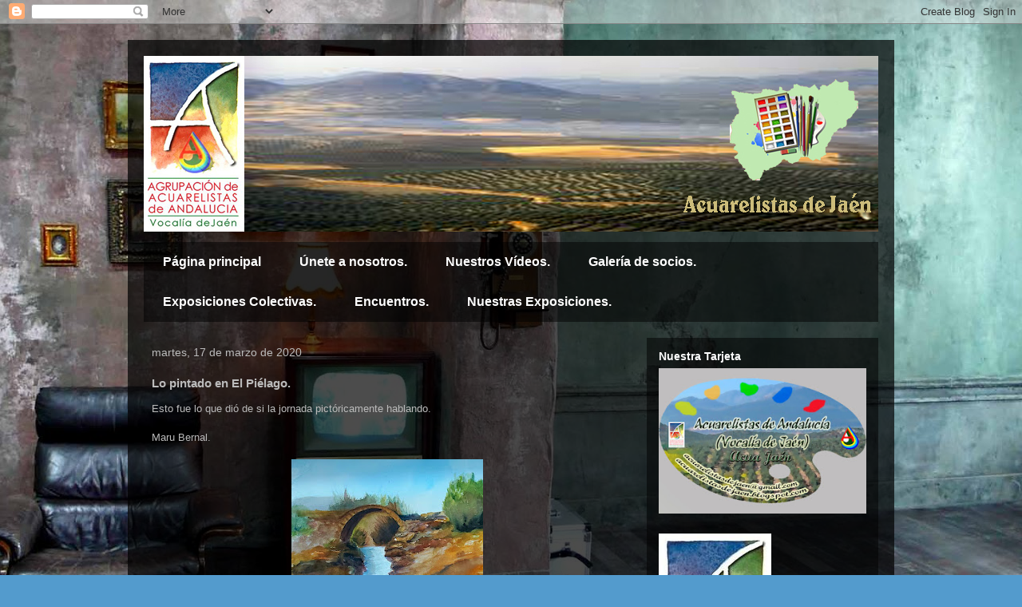

--- FILE ---
content_type: text/html; charset=UTF-8
request_url: http://acuarelistasdejaen.blogspot.com/2020/03/lo-pintado-en-el-pielago.html
body_size: 25129
content:
<!DOCTYPE html>
<html class='v2' dir='ltr' lang='es'>
<head>
<link href='https://www.blogger.com/static/v1/widgets/335934321-css_bundle_v2.css' rel='stylesheet' type='text/css'/>
<meta content='width=1100' name='viewport'/>
<meta content='text/html; charset=UTF-8' http-equiv='Content-Type'/>
<meta content='blogger' name='generator'/>
<link href='http://acuarelistasdejaen.blogspot.com/favicon.ico' rel='icon' type='image/x-icon'/>
<link href='http://acuarelistasdejaen.blogspot.com/2020/03/lo-pintado-en-el-pielago.html' rel='canonical'/>
<link rel="alternate" type="application/atom+xml" title="Acuarelistas de Jaén - Atom" href="http://acuarelistasdejaen.blogspot.com/feeds/posts/default" />
<link rel="alternate" type="application/rss+xml" title="Acuarelistas de Jaén - RSS" href="http://acuarelistasdejaen.blogspot.com/feeds/posts/default?alt=rss" />
<link rel="service.post" type="application/atom+xml" title="Acuarelistas de Jaén - Atom" href="https://www.blogger.com/feeds/3180016102111257687/posts/default" />

<link rel="alternate" type="application/atom+xml" title="Acuarelistas de Jaén - Atom" href="http://acuarelistasdejaen.blogspot.com/feeds/5138517987430394909/comments/default" />
<!--Can't find substitution for tag [blog.ieCssRetrofitLinks]-->
<link href='https://blogger.googleusercontent.com/img/b/R29vZ2xl/AVvXsEjqNo74gJ4jNDe79fNDDmhp-VhGojtk6bTFkiNYPJGPpLJlIJEZJ853_9ReQcS-gpCoUoH_qSCdOFmH-JfLS5CdpTjsajLyrOZw48-srvEvKUcZftoL-a9ym-gYpRY7_dixytvy5UTFF70/s320/Maru+2.jpg' rel='image_src'/>
<meta content='http://acuarelistasdejaen.blogspot.com/2020/03/lo-pintado-en-el-pielago.html' property='og:url'/>
<meta content='Lo pintado en El Piélago.' property='og:title'/>
<meta content='Esto fue lo que dió de si la jornada pictóricamente hablando.   Maru Bernal.           Lupe Medina.       Julián Arévalo.        Miriam Guil...' property='og:description'/>
<meta content='https://blogger.googleusercontent.com/img/b/R29vZ2xl/AVvXsEjqNo74gJ4jNDe79fNDDmhp-VhGojtk6bTFkiNYPJGPpLJlIJEZJ853_9ReQcS-gpCoUoH_qSCdOFmH-JfLS5CdpTjsajLyrOZw48-srvEvKUcZftoL-a9ym-gYpRY7_dixytvy5UTFF70/w1200-h630-p-k-no-nu/Maru+2.jpg' property='og:image'/>
<title>Acuarelistas de Jaén: Lo pintado en El Piélago.</title>
<style id='page-skin-1' type='text/css'><!--
/*
-----------------------------------------------
Blogger Template Style
Name:     Travel
Designer: Sookhee Lee
URL:      www.plyfly.net
----------------------------------------------- */
/* Content
----------------------------------------------- */
body {
font: normal normal 13px 'Trebuchet MS',Trebuchet,sans-serif;
color: #bbbbbb;
background: #539bcd url(//themes.googleusercontent.com/image?id=0BwVBOzw_-hbMYTM3ZTRlZTktYzE4ZC00NWU0LWEyMzctOWFlZjVkZTkzNGY4) repeat fixed top center;
}
html body .region-inner {
min-width: 0;
max-width: 100%;
width: auto;
}
a:link {
text-decoration:none;
color: #ff9900;
}
a:visited {
text-decoration:none;
color: #b87209;
}
a:hover {
text-decoration:underline;
color: #ff9900;
}
.content-outer .content-cap-top {
height: 0;
background: transparent none repeat-x scroll top center;
}
.content-outer {
margin: 0 auto;
padding-top: 20px;
}
.content-inner {
background: transparent url(https://resources.blogblog.com/blogblog/data/1kt/travel/bg_black_70.png) repeat scroll top left;
background-position: left -0;
background-color: transparent;
padding: 20px;
}
.main-inner .date-outer {
margin-bottom: 2em;
}
/* Header
----------------------------------------------- */
.header-inner .Header .titlewrapper,
.header-inner .Header .descriptionwrapper {
padding-left: 10px;
padding-right: 10px;
}
.Header h1 {
font: normal normal 60px 'Trebuchet MS',Trebuchet,sans-serif;
color: #ffffff;
}
.Header h1 a {
color: #ffffff;
}
.Header .description {
color: #bbbbbb;
font-size: 130%;
}
/* Tabs
----------------------------------------------- */
.tabs-inner {
margin: 1em 0 0;
padding: 0;
}
.tabs-inner .section {
margin: 0;
}
.tabs-inner .widget ul {
padding: 0;
background: transparent url(https://resources.blogblog.com/blogblog/data/1kt/travel/bg_black_50.png) repeat scroll top center;
}
.tabs-inner .widget li {
border: none;
}
.tabs-inner .widget li a {
display: inline-block;
padding: 1em 1.5em;
color: #ffffff;
font: normal bold 16px 'Trebuchet MS',Trebuchet,sans-serif;
}
.tabs-inner .widget li.selected a,
.tabs-inner .widget li a:hover {
position: relative;
z-index: 1;
background: transparent url(https://resources.blogblog.com/blogblog/data/1kt/travel/bg_black_50.png) repeat scroll top center;
color: #ffffff;
}
/* Headings
----------------------------------------------- */
h2 {
font: normal bold 14px 'Trebuchet MS',Trebuchet,sans-serif;
color: #ffffff;
}
.main-inner h2.date-header {
font: normal normal 14px 'Trebuchet MS',Trebuchet,sans-serif;
color: #bbbbbb;
}
.footer-inner .widget h2,
.sidebar .widget h2 {
padding-bottom: .5em;
}
/* Main
----------------------------------------------- */
.main-inner {
padding: 20px 0;
}
.main-inner .column-center-inner {
padding: 10px 0;
}
.main-inner .column-center-inner .section {
margin: 0 10px;
}
.main-inner .column-right-inner {
margin-left: 20px;
}
.main-inner .fauxcolumn-right-outer .fauxcolumn-inner {
margin-left: 20px;
background: transparent url(https://resources.blogblog.com/blogblog/data/1kt/travel/bg_black_50.png) repeat scroll top left;
}
.main-inner .column-left-inner {
margin-right: 20px;
}
.main-inner .fauxcolumn-left-outer .fauxcolumn-inner {
margin-right: 20px;
background: transparent url(https://resources.blogblog.com/blogblog/data/1kt/travel/bg_black_50.png) repeat scroll top left;
}
.main-inner .column-left-inner,
.main-inner .column-right-inner {
padding: 15px 0;
}
/* Posts
----------------------------------------------- */
h3.post-title {
margin-top: 20px;
}
h3.post-title a {
font: normal bold 20px 'Trebuchet MS',Trebuchet,sans-serif;
color: #ffffff;
}
h3.post-title a:hover {
text-decoration: underline;
}
.main-inner .column-center-outer {
background: transparent none repeat scroll top left;
_background-image: none;
}
.post-body {
line-height: 1.4;
position: relative;
}
.post-header {
margin: 0 0 1em;
line-height: 1.6;
}
.post-footer {
margin: .5em 0;
line-height: 1.6;
}
#blog-pager {
font-size: 140%;
}
#comments {
background: transparent url(https://resources.blogblog.com/blogblog/data/1kt/travel/bg_black_50.png) repeat scroll top center;
padding: 15px;
}
#comments .comment-author {
padding-top: 1.5em;
}
#comments h4,
#comments .comment-author a,
#comments .comment-timestamp a {
color: #ffffff;
}
#comments .comment-author:first-child {
padding-top: 0;
border-top: none;
}
.avatar-image-container {
margin: .2em 0 0;
}
/* Comments
----------------------------------------------- */
#comments a {
color: #ffffff;
}
.comments .comments-content .icon.blog-author {
background-repeat: no-repeat;
background-image: url([data-uri]);
}
.comments .comments-content .loadmore a {
border-top: 1px solid #ffffff;
border-bottom: 1px solid #ffffff;
}
.comments .comment-thread.inline-thread {
background: transparent;
}
.comments .continue {
border-top: 2px solid #ffffff;
}
/* Widgets
----------------------------------------------- */
.sidebar .widget {
border-bottom: 2px solid transparent;
padding-bottom: 10px;
margin: 10px 0;
}
.sidebar .widget:first-child {
margin-top: 0;
}
.sidebar .widget:last-child {
border-bottom: none;
margin-bottom: 0;
padding-bottom: 0;
}
.footer-inner .widget,
.sidebar .widget {
font: normal normal 13px 'Trebuchet MS',Trebuchet,sans-serif;
color: #bbbbbb;
}
.sidebar .widget a:link {
color: #bbbbbb;
text-decoration: none;
}
.sidebar .widget a:visited {
color: #b87209;
}
.sidebar .widget a:hover {
color: #bbbbbb;
text-decoration: underline;
}
.footer-inner .widget a:link {
color: #ff9900;
text-decoration: none;
}
.footer-inner .widget a:visited {
color: #b87209;
}
.footer-inner .widget a:hover {
color: #ff9900;
text-decoration: underline;
}
.widget .zippy {
color: #ffffff;
}
.footer-inner {
background: transparent none repeat scroll top center;
}
/* Mobile
----------------------------------------------- */
body.mobile  {
background-size: 100% auto;
}
body.mobile .AdSense {
margin: 0 -10px;
}
.mobile .body-fauxcolumn-outer {
background: transparent none repeat scroll top left;
}
.mobile .footer-inner .widget a:link {
color: #bbbbbb;
text-decoration: none;
}
.mobile .footer-inner .widget a:visited {
color: #b87209;
}
.mobile-post-outer a {
color: #ffffff;
}
.mobile-link-button {
background-color: #ff9900;
}
.mobile-link-button a:link, .mobile-link-button a:visited {
color: #ffffff;
}
.mobile-index-contents {
color: #bbbbbb;
}
.mobile .tabs-inner .PageList .widget-content {
background: transparent url(https://resources.blogblog.com/blogblog/data/1kt/travel/bg_black_50.png) repeat scroll top center;
color: #ffffff;
}
.mobile .tabs-inner .PageList .widget-content .pagelist-arrow {
border-left: 1px solid #ffffff;
}

--></style>
<style id='template-skin-1' type='text/css'><!--
body {
min-width: 960px;
}
.content-outer, .content-fauxcolumn-outer, .region-inner {
min-width: 960px;
max-width: 960px;
_width: 960px;
}
.main-inner .columns {
padding-left: 0;
padding-right: 310px;
}
.main-inner .fauxcolumn-center-outer {
left: 0;
right: 310px;
/* IE6 does not respect left and right together */
_width: expression(this.parentNode.offsetWidth -
parseInt("0") -
parseInt("310px") + 'px');
}
.main-inner .fauxcolumn-left-outer {
width: 0;
}
.main-inner .fauxcolumn-right-outer {
width: 310px;
}
.main-inner .column-left-outer {
width: 0;
right: 100%;
margin-left: -0;
}
.main-inner .column-right-outer {
width: 310px;
margin-right: -310px;
}
#layout {
min-width: 0;
}
#layout .content-outer {
min-width: 0;
width: 800px;
}
#layout .region-inner {
min-width: 0;
width: auto;
}
body#layout div.add_widget {
padding: 8px;
}
body#layout div.add_widget a {
margin-left: 32px;
}
--></style>
<style>
    body {background-image:url(\/\/themes.googleusercontent.com\/image?id=0BwVBOzw_-hbMYTM3ZTRlZTktYzE4ZC00NWU0LWEyMzctOWFlZjVkZTkzNGY4);}
    
@media (max-width: 200px) { body {background-image:url(\/\/themes.googleusercontent.com\/image?id=0BwVBOzw_-hbMYTM3ZTRlZTktYzE4ZC00NWU0LWEyMzctOWFlZjVkZTkzNGY4&options=w200);}}
@media (max-width: 400px) and (min-width: 201px) { body {background-image:url(\/\/themes.googleusercontent.com\/image?id=0BwVBOzw_-hbMYTM3ZTRlZTktYzE4ZC00NWU0LWEyMzctOWFlZjVkZTkzNGY4&options=w400);}}
@media (max-width: 800px) and (min-width: 401px) { body {background-image:url(\/\/themes.googleusercontent.com\/image?id=0BwVBOzw_-hbMYTM3ZTRlZTktYzE4ZC00NWU0LWEyMzctOWFlZjVkZTkzNGY4&options=w800);}}
@media (max-width: 1200px) and (min-width: 801px) { body {background-image:url(\/\/themes.googleusercontent.com\/image?id=0BwVBOzw_-hbMYTM3ZTRlZTktYzE4ZC00NWU0LWEyMzctOWFlZjVkZTkzNGY4&options=w1200);}}
/* Last tag covers anything over one higher than the previous max-size cap. */
@media (min-width: 1201px) { body {background-image:url(\/\/themes.googleusercontent.com\/image?id=0BwVBOzw_-hbMYTM3ZTRlZTktYzE4ZC00NWU0LWEyMzctOWFlZjVkZTkzNGY4&options=w1600);}}
  </style>
<link href='https://www.blogger.com/dyn-css/authorization.css?targetBlogID=3180016102111257687&amp;zx=01b93d74-259e-4313-9d91-d219938ad317' media='none' onload='if(media!=&#39;all&#39;)media=&#39;all&#39;' rel='stylesheet'/><noscript><link href='https://www.blogger.com/dyn-css/authorization.css?targetBlogID=3180016102111257687&amp;zx=01b93d74-259e-4313-9d91-d219938ad317' rel='stylesheet'/></noscript>
<meta name='google-adsense-platform-account' content='ca-host-pub-1556223355139109'/>
<meta name='google-adsense-platform-domain' content='blogspot.com'/>

</head>
<body class='loading variant-studio'>
<div class='navbar section' id='navbar' name='Barra de navegación'><div class='widget Navbar' data-version='1' id='Navbar1'><script type="text/javascript">
    function setAttributeOnload(object, attribute, val) {
      if(window.addEventListener) {
        window.addEventListener('load',
          function(){ object[attribute] = val; }, false);
      } else {
        window.attachEvent('onload', function(){ object[attribute] = val; });
      }
    }
  </script>
<div id="navbar-iframe-container"></div>
<script type="text/javascript" src="https://apis.google.com/js/platform.js"></script>
<script type="text/javascript">
      gapi.load("gapi.iframes:gapi.iframes.style.bubble", function() {
        if (gapi.iframes && gapi.iframes.getContext) {
          gapi.iframes.getContext().openChild({
              url: 'https://www.blogger.com/navbar/3180016102111257687?po\x3d5138517987430394909\x26origin\x3dhttp://acuarelistasdejaen.blogspot.com',
              where: document.getElementById("navbar-iframe-container"),
              id: "navbar-iframe"
          });
        }
      });
    </script><script type="text/javascript">
(function() {
var script = document.createElement('script');
script.type = 'text/javascript';
script.src = '//pagead2.googlesyndication.com/pagead/js/google_top_exp.js';
var head = document.getElementsByTagName('head')[0];
if (head) {
head.appendChild(script);
}})();
</script>
</div></div>
<div class='body-fauxcolumns'>
<div class='fauxcolumn-outer body-fauxcolumn-outer'>
<div class='cap-top'>
<div class='cap-left'></div>
<div class='cap-right'></div>
</div>
<div class='fauxborder-left'>
<div class='fauxborder-right'></div>
<div class='fauxcolumn-inner'>
</div>
</div>
<div class='cap-bottom'>
<div class='cap-left'></div>
<div class='cap-right'></div>
</div>
</div>
</div>
<div class='content'>
<div class='content-fauxcolumns'>
<div class='fauxcolumn-outer content-fauxcolumn-outer'>
<div class='cap-top'>
<div class='cap-left'></div>
<div class='cap-right'></div>
</div>
<div class='fauxborder-left'>
<div class='fauxborder-right'></div>
<div class='fauxcolumn-inner'>
</div>
</div>
<div class='cap-bottom'>
<div class='cap-left'></div>
<div class='cap-right'></div>
</div>
</div>
</div>
<div class='content-outer'>
<div class='content-cap-top cap-top'>
<div class='cap-left'></div>
<div class='cap-right'></div>
</div>
<div class='fauxborder-left content-fauxborder-left'>
<div class='fauxborder-right content-fauxborder-right'></div>
<div class='content-inner'>
<header>
<div class='header-outer'>
<div class='header-cap-top cap-top'>
<div class='cap-left'></div>
<div class='cap-right'></div>
</div>
<div class='fauxborder-left header-fauxborder-left'>
<div class='fauxborder-right header-fauxborder-right'></div>
<div class='region-inner header-inner'>
<div class='header section' id='header' name='Cabecera'><div class='widget Header' data-version='1' id='Header1'>
<div id='header-inner'>
<a href='http://acuarelistasdejaen.blogspot.com/' style='display: block'>
<img alt='Acuarelistas de Jaén' height='220px; ' id='Header1_headerimg' src='https://blogger.googleusercontent.com/img/a/AVvXsEg1RboboXuQIqevqkyJPjsGmuopgbcZs6ilIDKPloZq1dVEFAlINBZEaxF9PTFm6KMHH2wcTSwEXVxABR2ESN7XMWYN52L830UKVXSxLIIkCczXLxlXcaCoIRbMD0TL-j1bs-qYrxz4Qy2DMQ_nbRH3uiH4PPrb4XM-Pt1-5PJURYuoQxbMO18w7pmOSsY=s945' style='display: block' width='945px; '/>
</a>
</div>
</div></div>
</div>
</div>
<div class='header-cap-bottom cap-bottom'>
<div class='cap-left'></div>
<div class='cap-right'></div>
</div>
</div>
</header>
<div class='tabs-outer'>
<div class='tabs-cap-top cap-top'>
<div class='cap-left'></div>
<div class='cap-right'></div>
</div>
<div class='fauxborder-left tabs-fauxborder-left'>
<div class='fauxborder-right tabs-fauxborder-right'></div>
<div class='region-inner tabs-inner'>
<div class='tabs section' id='crosscol' name='Multicolumnas'><div class='widget PageList' data-version='1' id='PageList1'>
<h2>Páginas</h2>
<div class='widget-content'>
<ul>
<li>
<a href='http://acuarelistasdejaen.blogspot.com/'>Página principal</a>
</li>
<li>
<a href='http://acuarelistasdejaen.blogspot.com/p/blog-page.html'>Únete a nosotros.</a>
</li>
<li>
<a href='http://acuarelistasdejaen.blogspot.com/p/nuestros-videos.html'>Nuestros Vídeos.</a>
</li>
<li>
<a href='http://acuarelistasdejaen.blogspot.com/p/galeria-de-nuestros-socios.html'>Galería de socios.</a>
</li>
<li>
<a href='http://acuarelistasdejaen.blogspot.com/p/exposiciones-colectivas.html'>Exposiciones Colectivas.</a>
</li>
<li>
<a href='http://acuarelistasdejaen.blogspot.com/p/blog-page_22.html'>Encuentros.</a>
</li>
<li>
<a href='http://acuarelistasdejaen.blogspot.com/p/nuestras-exposiciones.html'>Nuestras Exposiciones.</a>
</li>
</ul>
<div class='clear'></div>
</div>
</div></div>
<div class='tabs no-items section' id='crosscol-overflow' name='Cross-Column 2'></div>
</div>
</div>
<div class='tabs-cap-bottom cap-bottom'>
<div class='cap-left'></div>
<div class='cap-right'></div>
</div>
</div>
<div class='main-outer'>
<div class='main-cap-top cap-top'>
<div class='cap-left'></div>
<div class='cap-right'></div>
</div>
<div class='fauxborder-left main-fauxborder-left'>
<div class='fauxborder-right main-fauxborder-right'></div>
<div class='region-inner main-inner'>
<div class='columns fauxcolumns'>
<div class='fauxcolumn-outer fauxcolumn-center-outer'>
<div class='cap-top'>
<div class='cap-left'></div>
<div class='cap-right'></div>
</div>
<div class='fauxborder-left'>
<div class='fauxborder-right'></div>
<div class='fauxcolumn-inner'>
</div>
</div>
<div class='cap-bottom'>
<div class='cap-left'></div>
<div class='cap-right'></div>
</div>
</div>
<div class='fauxcolumn-outer fauxcolumn-left-outer'>
<div class='cap-top'>
<div class='cap-left'></div>
<div class='cap-right'></div>
</div>
<div class='fauxborder-left'>
<div class='fauxborder-right'></div>
<div class='fauxcolumn-inner'>
</div>
</div>
<div class='cap-bottom'>
<div class='cap-left'></div>
<div class='cap-right'></div>
</div>
</div>
<div class='fauxcolumn-outer fauxcolumn-right-outer'>
<div class='cap-top'>
<div class='cap-left'></div>
<div class='cap-right'></div>
</div>
<div class='fauxborder-left'>
<div class='fauxborder-right'></div>
<div class='fauxcolumn-inner'>
</div>
</div>
<div class='cap-bottom'>
<div class='cap-left'></div>
<div class='cap-right'></div>
</div>
</div>
<!-- corrects IE6 width calculation -->
<div class='columns-inner'>
<div class='column-center-outer'>
<div class='column-center-inner'>
<div class='main section' id='main' name='Principal'><div class='widget Blog' data-version='1' id='Blog1'>
<div class='blog-posts hfeed'>

          <div class="date-outer">
        
<h2 class='date-header'><span>martes, 17 de marzo de 2020</span></h2>

          <div class="date-posts">
        
<div class='post-outer'>
<div class='post hentry uncustomized-post-template' itemprop='blogPost' itemscope='itemscope' itemtype='http://schema.org/BlogPosting'>
<meta content='https://blogger.googleusercontent.com/img/b/R29vZ2xl/AVvXsEjqNo74gJ4jNDe79fNDDmhp-VhGojtk6bTFkiNYPJGPpLJlIJEZJ853_9ReQcS-gpCoUoH_qSCdOFmH-JfLS5CdpTjsajLyrOZw48-srvEvKUcZftoL-a9ym-gYpRY7_dixytvy5UTFF70/s320/Maru+2.jpg' itemprop='image_url'/>
<meta content='3180016102111257687' itemprop='blogId'/>
<meta content='5138517987430394909' itemprop='postId'/>
<a name='5138517987430394909'></a>
<h3 class='post-title entry-title' itemprop='name'>
Lo pintado en El Piélago.
</h3>
<div class='post-header'>
<div class='post-header-line-1'></div>
</div>
<div class='post-body entry-content' id='post-body-5138517987430394909' itemprop='description articleBody'>
Esto fue lo que dió de si la jornada pictóricamente hablando.<br />
<br />
Maru Bernal.<br />
<br />
<div class="separator" style="clear: both; text-align: center;">
<a href="https://blogger.googleusercontent.com/img/b/R29vZ2xl/AVvXsEjqNo74gJ4jNDe79fNDDmhp-VhGojtk6bTFkiNYPJGPpLJlIJEZJ853_9ReQcS-gpCoUoH_qSCdOFmH-JfLS5CdpTjsajLyrOZw48-srvEvKUcZftoL-a9ym-gYpRY7_dixytvy5UTFF70/s1600/Maru+2.jpg" imageanchor="1" style="margin-left: 1em; margin-right: 1em;"><img border="0" data-original-height="1300" data-original-width="975" height="320" src="https://blogger.googleusercontent.com/img/b/R29vZ2xl/AVvXsEjqNo74gJ4jNDe79fNDDmhp-VhGojtk6bTFkiNYPJGPpLJlIJEZJ853_9ReQcS-gpCoUoH_qSCdOFmH-JfLS5CdpTjsajLyrOZw48-srvEvKUcZftoL-a9ym-gYpRY7_dixytvy5UTFF70/s320/Maru+2.jpg" width="240" /></a></div>
<br />
<div class="separator" style="clear: both; text-align: center;">
<a href="https://blogger.googleusercontent.com/img/b/R29vZ2xl/AVvXsEjun2pQQZHiLT9Kx4JqDaA7rjDI5M932kEJhj7YR3zc2ZAMAyW7iEJTAu9k39BnY8VyK4mDHE5Tx0Bosm0o2PtheQtdDRmk-FI_djaujYEQt6op04DhO4usaM67vLT0F9geU5Vej-P9VVw/s1600/Maru.jpg" imageanchor="1" style="margin-left: 1em; margin-right: 1em;"><img border="0" data-original-height="765" data-original-width="1300" height="188" src="https://blogger.googleusercontent.com/img/b/R29vZ2xl/AVvXsEjun2pQQZHiLT9Kx4JqDaA7rjDI5M932kEJhj7YR3zc2ZAMAyW7iEJTAu9k39BnY8VyK4mDHE5Tx0Bosm0o2PtheQtdDRmk-FI_djaujYEQt6op04DhO4usaM67vLT0F9geU5Vej-P9VVw/s320/Maru.jpg" width="320" /></a></div>
<div class="separator" style="clear: both; text-align: center;">
<br /></div>
<div class="separator" style="clear: both; text-align: left;">
Lupe Medina.</div>
<div class="separator" style="clear: both; text-align: center;">
<a href="https://blogger.googleusercontent.com/img/b/R29vZ2xl/AVvXsEjCGAiI2Z8vyiikbhzSksnrBTexQPeh32vnHmDo67-c4SA9f4KsQEdDDqen7qCBecFQ0_juXPayxjDggNDgbeKILR3w1QSS_oNS55uKcELP2Fz15exxk8pc4Q21uGUEU1QAPDqtUw1sPwg/s1600/Lupe2+.jpg" imageanchor="1" style="margin-left: 1em; margin-right: 1em;"><img border="0" data-original-height="952" data-original-width="1300" height="234" src="https://blogger.googleusercontent.com/img/b/R29vZ2xl/AVvXsEjCGAiI2Z8vyiikbhzSksnrBTexQPeh32vnHmDo67-c4SA9f4KsQEdDDqen7qCBecFQ0_juXPayxjDggNDgbeKILR3w1QSS_oNS55uKcELP2Fz15exxk8pc4Q21uGUEU1QAPDqtUw1sPwg/s320/Lupe2+.jpg" width="320" /></a></div>
<div class="separator" style="clear: both; text-align: left;">
<br /></div>
<div class="separator" style="clear: both; text-align: left;">
Julián Arévalo.</div>
<div class="separator" style="clear: both; text-align: center;">
<a href="https://blogger.googleusercontent.com/img/b/R29vZ2xl/AVvXsEjuwR-X5h8IOhDZCqbe1LzJbF0vr_ArRC5jj_6rqerQhEQFW-NdnrzQmmWxRrkH5oWEonchbzULmmQa-JYH7HqR7SdDGw9oErhaY58IyrWE13cmbIsFZ1saBXu8tD__Joxfc8mC7qJxsm4/s1600/Julian.jpg" imageanchor="1" style="margin-left: 1em; margin-right: 1em;"><img border="0" data-original-height="1322" data-original-width="985" height="320" src="https://blogger.googleusercontent.com/img/b/R29vZ2xl/AVvXsEjuwR-X5h8IOhDZCqbe1LzJbF0vr_ArRC5jj_6rqerQhEQFW-NdnrzQmmWxRrkH5oWEonchbzULmmQa-JYH7HqR7SdDGw9oErhaY58IyrWE13cmbIsFZ1saBXu8tD__Joxfc8mC7qJxsm4/s320/Julian.jpg" width="238" /></a></div>
<br />
<div class="separator" style="clear: both; text-align: center;">
<a href="https://blogger.googleusercontent.com/img/b/R29vZ2xl/AVvXsEhih3KTpkx8K3zDS74zPcHuIP1_nyUtRhZg9sadzH_2eAnSUF9e80jadzEHcPgdQUpCzan3PqgX6HyuclWkcE-pWOY8pog5YVrj6WxVAGeNE55CrNB2BOPUbeiuoIdEQUy_6XFZrybMEyA/s1600/Juli%25C3%25A1n+2.jpg" imageanchor="1" style="margin-left: 1em; margin-right: 1em;"><img border="0" data-original-height="1148" data-original-width="1600" height="229" src="https://blogger.googleusercontent.com/img/b/R29vZ2xl/AVvXsEhih3KTpkx8K3zDS74zPcHuIP1_nyUtRhZg9sadzH_2eAnSUF9e80jadzEHcPgdQUpCzan3PqgX6HyuclWkcE-pWOY8pog5YVrj6WxVAGeNE55CrNB2BOPUbeiuoIdEQUy_6XFZrybMEyA/s320/Juli%25C3%25A1n+2.jpg" width="320" /></a></div>
<div class="separator" style="clear: both; text-align: left;">
Miriam Guillen.</div>
<div class="separator" style="clear: both; text-align: left;">
<br /></div>
<div class="separator" style="clear: both; text-align: center;">
<a href="https://blogger.googleusercontent.com/img/b/R29vZ2xl/AVvXsEjztRrbj7U3kd17y8iOhVL85x3kq_gUiBEMW39YozIYHGwYQOZpgLNuiUlXT1twCq9ymUCNdY3bMmA9Om4rh8PaZooiurV6C6YmqgAaO088Rp2erYOGbH0W3UbHdiCIlQrhsurXXLQ2o_E/s1600/Miriam+2.jpg" imageanchor="1" style="margin-left: 1em; margin-right: 1em;"><img border="0" data-original-height="890" data-original-width="1300" height="219" src="https://blogger.googleusercontent.com/img/b/R29vZ2xl/AVvXsEjztRrbj7U3kd17y8iOhVL85x3kq_gUiBEMW39YozIYHGwYQOZpgLNuiUlXT1twCq9ymUCNdY3bMmA9Om4rh8PaZooiurV6C6YmqgAaO088Rp2erYOGbH0W3UbHdiCIlQrhsurXXLQ2o_E/s320/Miriam+2.jpg" width="320" /></a></div>
<div class="separator" style="clear: both; text-align: left;">
<br /></div>
<div class="separator" style="clear: both; text-align: left;">
Pepa Olivares.</div>
<div class="separator" style="clear: both; text-align: center;">
<a href="https://blogger.googleusercontent.com/img/b/R29vZ2xl/AVvXsEhqMIfD9fmqvM8DbpJFQEh08xeaWMT7R0ovjMFFsXJ9WCKmSc-3t0jYHStnxXNC-v7xkWbEZDPkSruirgFC5ngz-TNfNcpbtW_-zQQeP9PB25wzE-qJLU7rMmgisJ1_YK-L2gzO_FxMeXc/s1600/Pepa+Olivares.jpg" imageanchor="1" style="margin-left: 1em; margin-right: 1em;"><img border="0" data-original-height="975" data-original-width="1300" height="240" src="https://blogger.googleusercontent.com/img/b/R29vZ2xl/AVvXsEhqMIfD9fmqvM8DbpJFQEh08xeaWMT7R0ovjMFFsXJ9WCKmSc-3t0jYHStnxXNC-v7xkWbEZDPkSruirgFC5ngz-TNfNcpbtW_-zQQeP9PB25wzE-qJLU7rMmgisJ1_YK-L2gzO_FxMeXc/s320/Pepa+Olivares.jpg" width="320" /></a></div>
<div class="separator" style="clear: both; text-align: left;">
<br /></div>
<div class="separator" style="clear: both; text-align: left;">
Inmaculada Gutierrez.</div>
<div class="separator" style="clear: both; text-align: center;">
<a href="https://blogger.googleusercontent.com/img/b/R29vZ2xl/AVvXsEj4ln8THQcHq2jLNmgG2rIA2dhBsJtzGyjuV8sYlNTNgcv2I0NgCLHYBY7MpATtk0_jJBbzFxJPJCQCEM_0_NqOwXmgJCL31f0g74mOpngzS15QPz2gyTzomcxZ94Sk0PU-yGzEheqmNPs/s1600/Inma.jpg" imageanchor="1" style="margin-left: 1em; margin-right: 1em;"><img border="0" data-original-height="925" data-original-width="1300" height="227" src="https://blogger.googleusercontent.com/img/b/R29vZ2xl/AVvXsEj4ln8THQcHq2jLNmgG2rIA2dhBsJtzGyjuV8sYlNTNgcv2I0NgCLHYBY7MpATtk0_jJBbzFxJPJCQCEM_0_NqOwXmgJCL31f0g74mOpngzS15QPz2gyTzomcxZ94Sk0PU-yGzEheqmNPs/s320/Inma.jpg" width="320" /></a></div>
<div class="separator" style="clear: both; text-align: center;">
<br /></div>
<div class="separator" style="clear: both; text-align: left;">
Antonio Martinez.</div>
<div class="separator" style="clear: both; text-align: center;">
<a href="https://blogger.googleusercontent.com/img/b/R29vZ2xl/AVvXsEjPY_YNqiIFQXVNM7n1kIEaM1a-8fHZCVOHcZ7Ct7KOl9OoIG4w8O9WATNX8sjolQ98xgfNSRv6QNHiKANP6UbuXV49g9Bmq5kLxtNYJ15rLJK9KSFJyVDzNleW5rmTwWDkSmWwFxWqqMM/s1600/Antonio+M..jpg" imageanchor="1" style="margin-left: 1em; margin-right: 1em;"><img border="0" data-original-height="983" data-original-width="741" height="320" src="https://blogger.googleusercontent.com/img/b/R29vZ2xl/AVvXsEjPY_YNqiIFQXVNM7n1kIEaM1a-8fHZCVOHcZ7Ct7KOl9OoIG4w8O9WATNX8sjolQ98xgfNSRv6QNHiKANP6UbuXV49g9Bmq5kLxtNYJ15rLJK9KSFJyVDzNleW5rmTwWDkSmWwFxWqqMM/s320/Antonio+M..jpg" width="241" /></a></div>
<div class="separator" style="clear: both; text-align: center;">
<br /></div>
<div class="separator" style="clear: both; text-align: center;">
</div>
<div class="separator" style="clear: both; text-align: center;">
<br /></div>
<div class="separator" style="clear: both; text-align: left;">
Joaquín Calero.</div>
<div class="separator" style="clear: both; text-align: center;">
<a href="https://blogger.googleusercontent.com/img/b/R29vZ2xl/AVvXsEiAGWhSBTb6GDPr8qxlYUdWqKq4SPlW2wfr13zRifvULiX51maVq6K0QUE2MYqhBrWHYxfSRd8TjVufsWvUEIS1lAyMqjOkqwH5xn33laHYsPT-VnxRufB_nzQkC14_7p2BE7Ek2D6ie-g/s1600/Joaqu%25C3%25ADn+Calero.jpg" imageanchor="1" style="margin-left: 1em; margin-right: 1em;"><img border="0" data-original-height="863" data-original-width="1300" height="212" src="https://blogger.googleusercontent.com/img/b/R29vZ2xl/AVvXsEiAGWhSBTb6GDPr8qxlYUdWqKq4SPlW2wfr13zRifvULiX51maVq6K0QUE2MYqhBrWHYxfSRd8TjVufsWvUEIS1lAyMqjOkqwH5xn33laHYsPT-VnxRufB_nzQkC14_7p2BE7Ek2D6ie-g/s320/Joaqu%25C3%25ADn+Calero.jpg" width="320" /></a></div>
<div class="separator" style="clear: both; text-align: center;">
<br /></div>
<div class="separator" style="clear: both; text-align: left;">
José A. Sánchez.</div>
<div class="separator" style="clear: both; text-align: center;">
<a href="https://blogger.googleusercontent.com/img/b/R29vZ2xl/AVvXsEjKT51_3Nlcqok3mcOrcJk1WYwdEe7xyWLBA9vf363lYsBAq-h_OxmHnLX6uuMfUtmVN6AMyx_1F4hkx7ccKBOU6-K1KSF8koavAZhlq-wylHlEk_WnEZSsXH5SAZLiZIJg4qx0F7GJ4wg/s1600/Pepe+1.JPG" imageanchor="1" style="margin-left: 1em; margin-right: 1em;"><img border="0" data-original-height="1188" data-original-width="1600" height="237" src="https://blogger.googleusercontent.com/img/b/R29vZ2xl/AVvXsEjKT51_3Nlcqok3mcOrcJk1WYwdEe7xyWLBA9vf363lYsBAq-h_OxmHnLX6uuMfUtmVN6AMyx_1F4hkx7ccKBOU6-K1KSF8koavAZhlq-wylHlEk_WnEZSsXH5SAZLiZIJg4qx0F7GJ4wg/s320/Pepe+1.JPG" width="320" /></a></div>
<div class="separator" style="clear: both; text-align: center;">
<br /></div>
<div class="separator" style="clear: both; text-align: center;">
<br /></div>
<div class="separator" style="clear: both; text-align: center;">
</div>
<div class="separator" style="clear: both; text-align: center;">
<br /></div>
<div class="separator" style="clear: both; text-align: center;">
<br /></div>
<div class="separator" style="clear: both; text-align: center;">
<br /></div>
<div style='clear: both;'></div>
</div>
<div class='post-footer'>
<div class='post-footer-line post-footer-line-1'>
<span class='post-author vcard'>
Publicado por
<span class='fn' itemprop='author' itemscope='itemscope' itemtype='http://schema.org/Person'>
<meta content='https://www.blogger.com/profile/11855718561736067492' itemprop='url'/>
<a class='g-profile' href='https://www.blogger.com/profile/11855718561736067492' rel='author' title='author profile'>
<span itemprop='name'>Acuarelistas de Jaén</span>
</a>
</span>
</span>
<span class='post-timestamp'>
en
<meta content='http://acuarelistasdejaen.blogspot.com/2020/03/lo-pintado-en-el-pielago.html' itemprop='url'/>
<a class='timestamp-link' href='http://acuarelistasdejaen.blogspot.com/2020/03/lo-pintado-en-el-pielago.html' rel='bookmark' title='permanent link'><abbr class='published' itemprop='datePublished' title='2020-03-17T07:35:00+01:00'>7:35</abbr></a>
</span>
<span class='post-comment-link'>
</span>
<span class='post-icons'>
<span class='item-control blog-admin pid-1165032471'>
<a href='https://www.blogger.com/post-edit.g?blogID=3180016102111257687&postID=5138517987430394909&from=pencil' title='Editar entrada'>
<img alt='' class='icon-action' height='18' src='https://resources.blogblog.com/img/icon18_edit_allbkg.gif' width='18'/>
</a>
</span>
</span>
<div class='post-share-buttons goog-inline-block'>
<a class='goog-inline-block share-button sb-email' href='https://www.blogger.com/share-post.g?blogID=3180016102111257687&postID=5138517987430394909&target=email' target='_blank' title='Enviar por correo electrónico'><span class='share-button-link-text'>Enviar por correo electrónico</span></a><a class='goog-inline-block share-button sb-blog' href='https://www.blogger.com/share-post.g?blogID=3180016102111257687&postID=5138517987430394909&target=blog' onclick='window.open(this.href, "_blank", "height=270,width=475"); return false;' target='_blank' title='Escribe un blog'><span class='share-button-link-text'>Escribe un blog</span></a><a class='goog-inline-block share-button sb-twitter' href='https://www.blogger.com/share-post.g?blogID=3180016102111257687&postID=5138517987430394909&target=twitter' target='_blank' title='Compartir en X'><span class='share-button-link-text'>Compartir en X</span></a><a class='goog-inline-block share-button sb-facebook' href='https://www.blogger.com/share-post.g?blogID=3180016102111257687&postID=5138517987430394909&target=facebook' onclick='window.open(this.href, "_blank", "height=430,width=640"); return false;' target='_blank' title='Compartir con Facebook'><span class='share-button-link-text'>Compartir con Facebook</span></a><a class='goog-inline-block share-button sb-pinterest' href='https://www.blogger.com/share-post.g?blogID=3180016102111257687&postID=5138517987430394909&target=pinterest' target='_blank' title='Compartir en Pinterest'><span class='share-button-link-text'>Compartir en Pinterest</span></a>
</div>
</div>
<div class='post-footer-line post-footer-line-2'>
<span class='post-labels'>
</span>
</div>
<div class='post-footer-line post-footer-line-3'>
<span class='post-location'>
</span>
</div>
</div>
</div>
<div class='comments' id='comments'>
<a name='comments'></a>
<h4>No hay comentarios:</h4>
<div id='Blog1_comments-block-wrapper'>
<dl class='avatar-comment-indent' id='comments-block'>
</dl>
</div>
<p class='comment-footer'>
<div class='comment-form'>
<a name='comment-form'></a>
<h4 id='comment-post-message'>Publicar un comentario</h4>
<p>
</p>
<a href='https://www.blogger.com/comment/frame/3180016102111257687?po=5138517987430394909&hl=es&saa=85391&origin=http://acuarelistasdejaen.blogspot.com' id='comment-editor-src'></a>
<iframe allowtransparency='true' class='blogger-iframe-colorize blogger-comment-from-post' frameborder='0' height='410px' id='comment-editor' name='comment-editor' src='' width='100%'></iframe>
<script src='https://www.blogger.com/static/v1/jsbin/2830521187-comment_from_post_iframe.js' type='text/javascript'></script>
<script type='text/javascript'>
      BLOG_CMT_createIframe('https://www.blogger.com/rpc_relay.html');
    </script>
</div>
</p>
</div>
</div>

        </div></div>
      
</div>
<div class='blog-pager' id='blog-pager'>
<span id='blog-pager-newer-link'>
<a class='blog-pager-newer-link' href='http://acuarelistasdejaen.blogspot.com/2020/03/quedate-en-casa.html' id='Blog1_blog-pager-newer-link' title='Entrada más reciente'>Entrada más reciente</a>
</span>
<span id='blog-pager-older-link'>
<a class='blog-pager-older-link' href='http://acuarelistasdejaen.blogspot.com/2020/03/suspension-del-xviii-encuentro-andaluz.html' id='Blog1_blog-pager-older-link' title='Entrada antigua'>Entrada antigua</a>
</span>
<a class='home-link' href='http://acuarelistasdejaen.blogspot.com/'>Inicio</a>
</div>
<div class='clear'></div>
<div class='post-feeds'>
<div class='feed-links'>
Suscribirse a:
<a class='feed-link' href='http://acuarelistasdejaen.blogspot.com/feeds/5138517987430394909/comments/default' target='_blank' type='application/atom+xml'>Enviar comentarios (Atom)</a>
</div>
</div>
</div></div>
</div>
</div>
<div class='column-left-outer'>
<div class='column-left-inner'>
<aside>
</aside>
</div>
</div>
<div class='column-right-outer'>
<div class='column-right-inner'>
<aside>
<div class='sidebar section' id='sidebar-right-1'><div class='widget Image' data-version='1' id='Image2'>
<h2>Nuestra Tarjeta</h2>
<div class='widget-content'>
<img alt='Nuestra Tarjeta' height='211' id='Image2_img' src='https://blogger.googleusercontent.com/img/a/AVvXsEj79V3dzv-FaouHUpYMlXp3Xv_wjJX20o5yHag2PhqqbQwGTIwA1A_6h-DlFeI-XlVPo8rUs1vQDHCLZTmO7MVZHkB80T6OlD_d0bJUfyfBFoHuMWx6VYTUuA8g2HgAh4q8fqZOygqfd-CMtDI8EWa_9N8Z2gzo_E5yKMlQ5IIQmoqoj5Ui1wDrLzjJ8C8=s302' width='302'/>
<br/>
</div>
<div class='clear'></div>
</div><div class='widget Image' data-version='1' id='Image1'>
<div class='widget-content'>
<a href='http://www.acuarelistasdeandalucia.es'>
<img alt='' height='240' id='Image1_img' src='https://blogger.googleusercontent.com/img/b/R29vZ2xl/AVvXsEgoTGJU1Meg961JrhR-R5kmFICTXkNrm5XDbAPaD8bCsJXqQV5I16Wzlss9tA-pJquP6EcWsW9Cm290hjUXWAhb4zeP6fLOhcgupNr_A59iULlFOsi6rl0k__19utUzeYsKvXy1AeNvR-c/s250/Ja%25C3%25A9n1.jpg' width='141'/>
</a>
<br/>
</div>
<div class='clear'></div>
</div><div class='widget Profile' data-version='1' id='Profile1'>
<h2>Datos personales</h2>
<div class='widget-content'>
<a href='https://www.blogger.com/profile/11855718561736067492'><img alt='Mi foto' class='profile-img' height='80' src='//blogger.googleusercontent.com/img/b/R29vZ2xl/AVvXsEjDtb--BRjpt5APfG1P5BTpQQIvGyWldLK8Ylp0g64sqKF-SqtcFP5MLdyOo185FN27N1hWSJj7R9e7ayfXJFkC71Hw99GoVf52A-nnBZAMEeLOnMllUnEGG6h0a1yGNSXx4lYFtCPbz_lgTryqRcsCsaySMAusTNwFoklR4qtXi0k/s220/Primavera%2023-3.jpg' width='77'/></a>
<dl class='profile-datablock'>
<dt class='profile-data'>
<a class='profile-name-link g-profile' href='https://www.blogger.com/profile/11855718561736067492' rel='author' style='background-image: url(//www.blogger.com/img/logo-16.png);'>
Acuarelistas de Jaén
</a>
</dt>
</dl>
<a class='profile-link' href='https://www.blogger.com/profile/11855718561736067492' rel='author'>Ver todo mi perfil</a>
<div class='clear'></div>
</div>
</div><div class='widget Stats' data-version='1' id='Stats1'>
<h2>Vistas de página en total</h2>
<div class='widget-content'>
<div id='Stats1_content' style='display: none;'>
<span class='counter-wrapper graph-counter-wrapper' id='Stats1_totalCount'>
</span>
<div class='clear'></div>
</div>
</div>
</div><div class='widget Followers' data-version='1' id='Followers1'>
<h2 class='title'>Seguidores</h2>
<div class='widget-content'>
<div id='Followers1-wrapper'>
<div style='margin-right:2px;'>
<div><script type="text/javascript" src="https://apis.google.com/js/platform.js"></script>
<div id="followers-iframe-container"></div>
<script type="text/javascript">
    window.followersIframe = null;
    function followersIframeOpen(url) {
      gapi.load("gapi.iframes", function() {
        if (gapi.iframes && gapi.iframes.getContext) {
          window.followersIframe = gapi.iframes.getContext().openChild({
            url: url,
            where: document.getElementById("followers-iframe-container"),
            messageHandlersFilter: gapi.iframes.CROSS_ORIGIN_IFRAMES_FILTER,
            messageHandlers: {
              '_ready': function(obj) {
                window.followersIframe.getIframeEl().height = obj.height;
              },
              'reset': function() {
                window.followersIframe.close();
                followersIframeOpen("https://www.blogger.com/followers/frame/3180016102111257687?colors\x3dCgt0cmFuc3BhcmVudBILdHJhbnNwYXJlbnQaByNiYmJiYmIiByNmZjk5MDAqC3RyYW5zcGFyZW50MgcjZmZmZmZmOgcjYmJiYmJiQgcjZmY5OTAwSgcjZmZmZmZmUgcjZmY5OTAwWgt0cmFuc3BhcmVudA%3D%3D\x26pageSize\x3d21\x26hl\x3des\x26origin\x3dhttp://acuarelistasdejaen.blogspot.com");
              },
              'open': function(url) {
                window.followersIframe.close();
                followersIframeOpen(url);
              }
            }
          });
        }
      });
    }
    followersIframeOpen("https://www.blogger.com/followers/frame/3180016102111257687?colors\x3dCgt0cmFuc3BhcmVudBILdHJhbnNwYXJlbnQaByNiYmJiYmIiByNmZjk5MDAqC3RyYW5zcGFyZW50MgcjZmZmZmZmOgcjYmJiYmJiQgcjZmY5OTAwSgcjZmZmZmZmUgcjZmY5OTAwWgt0cmFuc3BhcmVudA%3D%3D\x26pageSize\x3d21\x26hl\x3des\x26origin\x3dhttp://acuarelistasdejaen.blogspot.com");
  </script></div>
</div>
</div>
<div class='clear'></div>
</div>
</div><div class='widget BlogList' data-version='1' id='BlogList4'>
<h2 class='title'>Vocalías de Andalucía</h2>
<div class='widget-content'>
<div class='blog-list-container' id='BlogList4_container'>
<ul id='BlogList4_blogs'>
<li style='display: block;'>
<div class='blog-icon'>
<img data-lateloadsrc='https://lh3.googleusercontent.com/blogger_img_proxy/AEn0k_tjKiz_U992H4oGp3kJgK6dFW5Y7njNz9jJmivJd2-RFjSY4F7yKVnneILbl0LpkcfNydgbPj3XJQVek7GcOgabVT8gIm9KhAM-ARgqSwsl6fQ=s16-w16-h16' height='16' width='16'/>
</div>
<div class='blog-content'>
<div class='blog-title'>
<a href='http://www.acuarelistasdemalaga.com/' target='_blank'>
ACUAMÁLAGA</a>
</div>
<div class='item-content'>
<span class='item-title'>
<a href='http://www.acuarelistasdemalaga.com/2025/12/resumen-anual-2025-lo-mas-destacado.html' target='_blank'>
Resumen anual 2025: lo más destacado
</a>
</span>
</div>
</div>
<div style='clear: both;'></div>
</li>
<li style='display: block;'>
<div class='blog-icon'>
<img data-lateloadsrc='https://lh3.googleusercontent.com/blogger_img_proxy/AEn0k_t1ceoA7r8WRd4mXBvTrB2RHyvQxkxlddyzVYLtAgEhVLxg-H_gP9H6064SX9HSk74-ID5ExOBoUv_RklhwoKAdZn7OAFH7uDD1L9I7b7fJzWs17npl=s16-w16-h16' height='16' width='16'/>
</div>
<div class='blog-content'>
<div class='blog-title'>
<a href='http://acuarelistasdejaen.blogspot.com/' target='_blank'>
Acuarelistas de Jaén</a>
</div>
<div class='item-content'>
<span class='item-title'>
<a href='http://acuarelistasdejaen.blogspot.com/2025/12/planificando-el-futuro.html' target='_blank'>
Planificando el futuro
</a>
</span>
</div>
</div>
<div style='clear: both;'></div>
</li>
<li style='display: block;'>
<div class='blog-icon'>
<img data-lateloadsrc='https://lh3.googleusercontent.com/blogger_img_proxy/AEn0k_uOWD0md_h1JmVpfdTVeVKOiVjTTVxJkhFNHSS0B04W8zYKYVV4z6yvWp_9km7ZatPoxbgKg6LPGikPMGLdZID8gdyU4pyxuhXN_H6RhkrYMNBMfw=s16-w16-h16' height='16' width='16'/>
</div>
<div class='blog-content'>
<div class='blog-title'>
<a href='http://www.acuarelistasdesevilla.com/blog' target='_blank'>
Acuarelistas de Sevilla</a>
</div>
<div class='item-content'>
<span class='item-title'>
<a href='http://www.acuarelistasdesevilla.com/blog/index.php/2024/11/18/dia-internacional-de-la-acuarela-2024/' target='_blank'>
DÍA MUNDIAL DE LA ACUARELA 2024
</a>
</span>
</div>
</div>
<div style='clear: both;'></div>
</li>
<li style='display: block;'>
<div class='blog-icon'>
<img data-lateloadsrc='https://lh3.googleusercontent.com/blogger_img_proxy/AEn0k_uxW8YIMQmBfwgDODJKhz4-8zkrGa3-kb0dg-N7MqWrbDuTTLCYV45A_97leh4smua1RIgm1T2tky2chG-leVuTXWvJ-VE2yMjEImckIlo=s16-w16-h16' height='16' width='16'/>
</div>
<div class='blog-content'>
<div class='blog-title'>
<a href='http://acuacordoba.blogspot.com/' target='_blank'>
Acuacórdoba</a>
</div>
<div class='item-content'>
<span class='item-title'>
<a href='http://acuacordoba.blogspot.com/2020/01/jornadas-de-acuarela-en-priego-de.html' target='_blank'>
Jornadas de acuarela en Priego de Córdoba
</a>
</span>
</div>
</div>
<div style='clear: both;'></div>
</li>
<li style='display: block;'>
<div class='blog-icon'>
<img data-lateloadsrc='https://lh3.googleusercontent.com/blogger_img_proxy/AEn0k_utb-c58LqPDPctGNHBMwF-Hzgeho5UYYNj8jISDPahQh9xuXE7OCIjjasZ_qsKzNWapONa76FMd_K482OTnGqJfXAvh7PQ1wDTOU94rjstoS7rmZ4I78Bw=s16-w16-h16' height='16' width='16'/>
</div>
<div class='blog-content'>
<div class='blog-title'>
<a href='http://acuarelistasdegranada.blogspot.com/' target='_blank'>
Akuarila Granada</a>
</div>
<div class='item-content'>
<span class='item-title'>
<a href='http://acuarelistasdegranada.blogspot.com/2019/01/salidas-primer-trimestre.html' target='_blank'>
Salidas primer trimestre
</a>
</span>
</div>
</div>
<div style='clear: both;'></div>
</li>
<li style='display: block;'>
<div class='blog-icon'>
<img data-lateloadsrc='https://lh3.googleusercontent.com/blogger_img_proxy/AEn0k_vRu05iEuoJREPIuR4TVgj69MR_-54RENX5p1gRo2BYGFdYK2QHtr6RAGEit9YO5lrDhNmmHQutteRO-y7Xe0F6GEnvhjAZVDwSavbM9C_0jX3Kl5M5u2YnU-h-TZLhXA=s16-w16-h16' height='16' width='16'/>
</div>
<div class='blog-content'>
<div class='blog-title'>
<a href='http://acuarelistasdealmeriavocalia.blogspot.com/' target='_blank'>
Acuarelistas de Almería.</a>
</div>
<div class='item-content'>
<span class='item-title'>
<a href='http://acuarelistasdealmeriavocalia.blogspot.com/2017/12/taller-de-pintura-iniciacion-la.html' target='_blank'>
&#8220;Taller de Pintura &#8211; Iniciación a la Acuarela&#8221; - Día Internacional de la 
Acuarela
</a>
</span>
</div>
</div>
<div style='clear: both;'></div>
</li>
<li style='display: block;'>
<div class='blog-icon'>
<img data-lateloadsrc='https://lh3.googleusercontent.com/blogger_img_proxy/AEn0k_vk3WUluQQbYVGVNDWkzUYdT7hWimcX0ZH3tdHT8Dz5hiN9_7rrHoQJOAZRQdn7ELnPfLwVZS3pG6Sm4bYzcz3mgZrh6lUK9P8DHRK5bkLqVNBgZUffkw=s16-w16-h16' height='16' width='16'/>
</div>
<div class='blog-content'>
<div class='blog-title'>
<a href='http://acuarelistasdecadiz.blogspot.com/' target='_blank'>
ACUARELISTAS DE CÁDIZ</a>
</div>
<div class='item-content'>
<span class='item-title'>
<a href='http://acuarelistasdecadiz.blogspot.com/2016/10/salida-pintar-arcos-de-la-frontera.html' target='_blank'>
Salida a pintar Arcos de la Frontera Sábado 8 octubre
</a>
</span>
</div>
</div>
<div style='clear: both;'></div>
</li>
<li style='display: block;'>
<div class='blog-icon'>
<img data-lateloadsrc='https://lh3.googleusercontent.com/blogger_img_proxy/AEn0k_vhQoyaJar5eOgKZdgptFUKOcDjYCgUDLKkSdA5clymasrdProAr_JC_dbZqmRZ_iecD4TQE8N1qPTv3d_tNqb3xg1sqSqjzPGlM7TLlkdX_q04etCTebI=s16-w16-h16' height='16' width='16'/>
</div>
<div class='blog-content'>
<div class='blog-title'>
<a href='http://acuarelistasdehuelva.blogspot.com/' target='_blank'>
Acuarelistas de Huelva</a>
</div>
<div class='item-content'>
<span class='item-title'>
<a href='http://acuarelistasdehuelva.blogspot.com/2016/03/exposicion-en-bonares.html' target='_blank'>
Exposición en Bonares.
</a>
</span>
</div>
</div>
<div style='clear: both;'></div>
</li>
<li style='display: block;'>
<div class='blog-icon'>
<img data-lateloadsrc='https://lh3.googleusercontent.com/blogger_img_proxy/AEn0k_vTX_z5QvAE9i2DaRn930KHNLDYDSPvwTJOjADK5dvfpmsEkYATqzgpxm7yC3E3vvJl7VBDhMdjX9TA-lwayYLfcviwvxqZcUHbsAjk7lK1Wl0=s16-w16-h16' height='16' width='16'/>
</div>
<div class='blog-content'>
<div class='blog-title'>
<a href='https://acuarelistasdeandalucia.es/portal/php/mostrar.php' target='_blank'>
acuarelistasdeandalucia.es</a>
</div>
<div class='item-content'>
<span class='item-title'>
<!--Can't find substitution for tag [item.itemTitle]-->
</span>
</div>
</div>
<div style='clear: both;'></div>
</li>
</ul>
<div class='clear'></div>
</div>
</div>
</div><div class='widget BlogList' data-version='1' id='BlogList1'>
<h2 class='title'>Nuestros blogs</h2>
<div class='widget-content'>
<div class='blog-list-container' id='BlogList1_container'>
<ul id='BlogList1_blogs'>
<li style='display: block;'>
<div class='blog-icon'>
<img data-lateloadsrc='https://lh3.googleusercontent.com/blogger_img_proxy/AEn0k_vdZebtZHUKwSYozH7v-Ph8-4uuGEStOryfavsmplOfNEKVQyfrLhCfrEn9TY57IYQZHQ1HZysawNSV36HbUaO2_kXqZX8D7i2zDqNZJrSTyOA25vq3jExNJPIe33LQ9GM=s16-w16-h16' height='16' width='16'/>
</div>
<div class='blog-content'>
<div class='blog-title'>
<a href='https://miexperienciaconelaguaycolor.blogspot.com/' target='_blank'>
Mi Experiencia con el agua y color</a>
</div>
<div class='item-content'>
<div class='item-thumbnail'>
<a href='https://miexperienciaconelaguaycolor.blogspot.com/' target='_blank'>
<img alt='' border='0' height='72' src='https://blogger.googleusercontent.com/img/b/R29vZ2xl/AVvXsEh1LgZioAUiIqQkh8cuAtah_bM2zbiNlBI6dS4b4v866CcZ2_7NANYbRFp-9-QG2rFCe9nrm5gx0G3vAZkB9q0_cNzXB96z-yOAetj36PJEDZyD_gXfmkkZYuwxGyNGkwMeb4x8LXIS01Q3TSyRmuxpbwAoZtRswy0IkHy7Hb-lkdkYSM5ab8_SjwZ7Eyea/s72-c/EJERC%205%20CAMILO.jpg' width='72'/>
</a>
</div>
<span class='item-title'>
<a href='https://miexperienciaconelaguaycolor.blogspot.com/2026/01/el-agua.html' target='_blank'>
El agua
</a>
</span>

                      -
                    
<span class='item-snippet'>


 Un ejercício sobre la magnitud y la fuerza del agua.


</span>
<div class='item-time'>
Hace 3 días
</div>
</div>
</div>
<div style='clear: both;'></div>
</li>
<li style='display: block;'>
<div class='blog-icon'>
<img data-lateloadsrc='https://lh3.googleusercontent.com/blogger_img_proxy/AEn0k_v8VLIBEfMbGrzir_iQnXK4cOPtiXwsK72MYGTOKQtmdB4o7x2jvQpPO9ptNjcbgeXRTw8lN6ZYL6xH3RU62ktjn03bL5j6QNNkvg=s16-w16-h16' height='16' width='16'/>
</div>
<div class='blog-content'>
<div class='blog-title'>
<a href='https://www.juanvaldivia.es/' target='_blank'>
Juan Valdivia</a>
</div>
<div class='item-content'>
<div class='item-thumbnail'>
<a href='https://www.juanvaldivia.es/' target='_blank'>
<img alt='' border='0' height='72' src='https://blogger.googleusercontent.com/img/b/R29vZ2xl/AVvXsEhPrW6Gb5OkdoKpodV13LOQR4ENElarh9TMMmYO5mPj15hNy88D-o2oq8drdMve2vhgUA6Sa-JqklUu44VUY4-MDeUOdwgBBz7R2E4P_zAeUJWl3cnVKMGyuYOhT-_XezglVVouuAjVtQfL-zmjwhDQIf956qIyZEgJ2JySADQKC90Rt5Nnd_WEZtBSjTE/s72-w400-h294-c/IMG_2836.jpeg' width='72'/>
</a>
</div>
<span class='item-title'>
<a href='https://www.juanvaldivia.es/2026/01/limon-y-ll.html' target='_blank'>
Limón y 🌹 ll
</a>
</span>

                      -
                    
<span class='item-snippet'>



23x31 cm.

</span>
<div class='item-time'>
Hace 6 días
</div>
</div>
</div>
<div style='clear: both;'></div>
</li>
<li style='display: block;'>
<div class='blog-icon'>
<img data-lateloadsrc='https://lh3.googleusercontent.com/blogger_img_proxy/AEn0k_vki1HjPSymaTpmIQT1EYZI0MStL0s2BMa4-5aikmaLSZr30F4KUyWtTaJe-XUb_T4SljEI_xAUa5-M13Zna08-j3IupUTgPhxxA_5Xicty=s16-w16-h16' height='16' width='16'/>
</div>
<div class='blog-content'>
<div class='blog-title'>
<a href='http://elblogdexulio.blogspot.com/' target='_blank'>
El blog de Xulio</a>
</div>
<div class='item-content'>
<div class='item-thumbnail'>
<a href='http://elblogdexulio.blogspot.com/' target='_blank'>
<img alt='' border='0' height='72' src='https://blogger.googleusercontent.com/img/b/R29vZ2xl/AVvXsEjy1Q0CwfEnU96I38eDwKAeAC2oua53Azcy3k1ZcWnQS3eyMSY5FED_M6-YQnY1gUYrKS87HLv3F_-wzTF_3LJu8W_I43gMpGIYpGEGYcwQCCX5ae_Jr5cLkqPw6ruyYjePi2desXT6ITcIRXgyKqu0aHn9gnDNhpvC5ykq5PG_Mskk_02dKzRYth4C/s72-c/Juli%C3%A1n%20Juli%20Xulio.jpg' width='72'/>
</a>
</div>
<span class='item-title'>
<a href='http://elblogdexulio.blogspot.com/2025/05/hasta-siempre-querido-amigo.html' target='_blank'>
Hasta siempre querido amigo.
</a>
</span>

                      -
                    
<span class='item-snippet'>


Hasta siempre Julián.


 

</span>
<div class='item-time'>
Hace 8 meses
</div>
</div>
</div>
<div style='clear: both;'></div>
</li>
<li style='display: block;'>
<div class='blog-icon'>
<img data-lateloadsrc='https://lh3.googleusercontent.com/blogger_img_proxy/AEn0k_vchrJwm9Mij1aodimWRFaZqMnmz0QnlLt55p8hrZqvPTveJ_h9CjSKC-0bBPN959C5ld-IFjlj_V2iuB2X0sQepzOPgx7B=s16-w16-h16' height='16' width='16'/>
</div>
<div class='blog-content'>
<div class='blog-title'>
<a href='https://sites.google.com/view/gsusrodriguezjimenez/' target='_blank'>
jesusrodriguezjimenez</a>
</div>
<div class='item-content'>
<span class='item-title'>
<!--Can't find substitution for tag [item.itemTitle]-->
</span>

                      -
                    
<span class='item-snippet'>
<!--Can't find substitution for tag [item.itemSnippet]-->
</span>
<div class='item-time'>
<!--Can't find substitution for tag [item.timePeriodSinceLastUpdate]-->
</div>
</div>
</div>
<div style='clear: both;'></div>
</li>
<li style='display: block;'>
<div class='blog-icon'>
<img data-lateloadsrc='https://lh3.googleusercontent.com/blogger_img_proxy/AEn0k_sXeck-6YKd0ADk_fzc5LbghMpTrkfNP3q9uTiPlGOmzv-CW63nVGTAABAUViWJa5RRifpNavCeM5j9ScfS3kY3_7dgI7Q=s16-w16-h16' height='16' width='16'/>
</div>
<div class='blog-content'>
<div class='blog-title'>
<a href='http://juampedrino.com/' target='_blank'>
Juan Pedro Rodriguez</a>
</div>
<div class='item-content'>
<span class='item-title'>
<!--Can't find substitution for tag [item.itemTitle]-->
</span>

                      -
                    
<span class='item-snippet'>
<!--Can't find substitution for tag [item.itemSnippet]-->
</span>
<div class='item-time'>
<!--Can't find substitution for tag [item.timePeriodSinceLastUpdate]-->
</div>
</div>
</div>
<div style='clear: both;'></div>
</li>
<li style='display: none;'>
<div class='blog-icon'>
<img data-lateloadsrc='https://lh3.googleusercontent.com/blogger_img_proxy/AEn0k_vchrJwm9Mij1aodimWRFaZqMnmz0QnlLt55p8hrZqvPTveJ_h9CjSKC-0bBPN959C5ld-IFjlj_V2iuB2X0sQepzOPgx7B=s16-w16-h16' height='16' width='16'/>
</div>
<div class='blog-content'>
<div class='blog-title'>
<a href='https://sites.google.com/site/tallerpilarurtiaga/' target='_blank'>
URTIAGA</a>
</div>
<div class='item-content'>
<span class='item-title'>
<!--Can't find substitution for tag [item.itemTitle]-->
</span>

                      -
                    
<span class='item-snippet'>
<!--Can't find substitution for tag [item.itemSnippet]-->
</span>
<div class='item-time'>
<!--Can't find substitution for tag [item.timePeriodSinceLastUpdate]-->
</div>
</div>
</div>
<div style='clear: both;'></div>
</li>
</ul>
<div class='show-option'>
<span id='BlogList1_show-n' style='display: none;'>
<a href='javascript:void(0)' onclick='return false;'>
Mostrar 5
</a>
</span>
<span id='BlogList1_show-all' style='margin-left: 5px;'>
<a href='javascript:void(0)' onclick='return false;'>
Mostrar todo
</a>
</span>
</div>
<div class='clear'></div>
</div>
</div>
</div><div class='widget HTML' data-version='1' id='HTML2'>
<h2 class='title'>Previsión Meteorológica</h2>
<div class='widget-content'>
<!-- www.tutiempo.net - Ancho:234px - Alto:251px -->
<div id="TT_JBD1k2uHZSQMnFKK5fYjjjDzD5lKMKrlLtEYkcyoqkD5GIm5m">El tiempo - Tutiempo.net</div>
<script type="text/javascript" src="https://www.tutiempo.net/s-widget/l_JBD1k2uHZSQMnFKK5fYjjjDzD5lKMKrlLtEYkcyoqkD5GIm5m"></script>
</div>
<div class='clear'></div>
</div></div>
<table border='0' cellpadding='0' cellspacing='0' class='section-columns columns-2'>
<tbody>
<tr>
<td class='first columns-cell'>
<div class='sidebar no-items section' id='sidebar-right-2-1'></div>
</td>
<td class='columns-cell'>
<div class='sidebar no-items section' id='sidebar-right-2-2'></div>
</td>
</tr>
</tbody>
</table>
<div class='sidebar section' id='sidebar-right-3'><div class='widget BlogList' data-version='1' id='BlogList2'>
<h2 class='title'>Blogs amigos</h2>
<div class='widget-content'>
<div class='blog-list-container' id='BlogList2_container'>
<ul id='BlogList2_blogs'>
<li style='display: block;'>
<div class='blog-icon'>
<img data-lateloadsrc='https://lh3.googleusercontent.com/blogger_img_proxy/AEn0k_sN8E3eUU_53Xii_C8IY9Fjt7DlqlRvHzVP2Rjz-d6YQMkQi4XrXN2dE2Zi2dLGNds3N7rpILGW5eXrjBzlvWdVfy4wOWWX10lJTFrtsFwZ2A=s16-w16-h16' height='16' width='16'/>
</div>
<div class='blog-content'>
<div class='blog-title'>
<a href='http://pintaracuarela.blogspot.com/' target='_blank'>
Pintar a la acuarela</a>
</div>
<div class='item-content'>
<div class='item-thumbnail'>
<a href='http://pintaracuarela.blogspot.com/' target='_blank'>
<img alt='' border='0' height='72' src='https://blogger.googleusercontent.com/img/a/AVvXsEj1nRXlcmJA5kk34uERz7ZZZiFS9RnL0QuT8K2e-RY-WUDPfqktqy9JiI7KvNBjJpYsOqv6Cexen5z4iFe9ww7eEnfSCldixOMz04UaSIdWptPmvuxz9bwf_tSlXqFSEs50bsghkZ2a9ay7KThqBfObl3abhiqB0AFxtcKRlmh9IB-ZwpGUcUQdp1kwxKGT=s72-w522-h362-c' width='72'/>
</a>
</div>
<span class='item-title'>
<a href='http://pintaracuarela.blogspot.com/2026/01/winter-watercolors-acuarelas-de-invierno_0101421474.html' target='_blank'>
WINTER WATERCOLORS - ACUARELAS DE INVIERNO
</a>
</span>
<div class='item-time'>
Hace 1 día
</div>
</div>
</div>
<div style='clear: both;'></div>
</li>
<li style='display: block;'>
<div class='blog-icon'>
<img data-lateloadsrc='https://lh3.googleusercontent.com/blogger_img_proxy/AEn0k_u8sjxv9mFH2JxqJ-DtZoDNpWoX5DxdUUjoIztfHCmggTi3QxZnI9uQ1L49cJOC9lsy65olqOM6GbedVFqLE61fo3Eo0mmiTW8hiZ_si9TINNmS8fE=s16-w16-h16' height='16' width='16'/>
</div>
<div class='blog-content'>
<div class='blog-title'>
<a href='https://acuarelaslinares.blogspot.com/' target='_blank'>
Acuarelas Linares</a>
</div>
<div class='item-content'>
<div class='item-thumbnail'>
<a href='https://acuarelaslinares.blogspot.com/' target='_blank'>
<img alt='' border='0' height='72' src='https://blogger.googleusercontent.com/img/b/R29vZ2xl/AVvXsEjUCj3fXS5P-ny7GjHAuqZ3rjnL2eY4tgBed9Nex3PCu7kjl4fuEpkj6Yn420HtsN-YoOAY1Xask5RCabJpxhYdrEs7AtDbE2LieaBRjNDbwHEdE7gBO0vT2r13qlT6JBxsy94xFUd_Ag8x6UUe6bZT4IyzohUoVFhbqLw2HNnZxTEZAe3-vN0ilJrvAGw/s72-c/Antonio%208.jpg' width='72'/>
</a>
</div>
<span class='item-title'>
<a href='https://acuarelaslinares.blogspot.com/2026/01/seguimos-pintando-en-enero.html' target='_blank'>
Seguimos pintando en enero
</a>
</span>
<div class='item-time'>
Hace 1 día
</div>
</div>
</div>
<div style='clear: both;'></div>
</li>
<li style='display: block;'>
<div class='blog-icon'>
<img data-lateloadsrc='https://lh3.googleusercontent.com/blogger_img_proxy/AEn0k_srmiGzrIl9RUQhCT0-o5qMhw_5LNjiY7MlWr_ra2fLhDA6QiQwjr9QH6uyK2_8JuakHtfKjcBrw22a6NyquRaMk8Fb7c_zqxcp5ZjVUOtIpz49tg=s16-w16-h16' height='16' width='16'/>
</div>
<div class='blog-content'>
<div class='blog-title'>
<a href='http://mirablogdegranada.blogspot.com/' target='_blank'>
MIRABLOG DE GRANADA</a>
</div>
<div class='item-content'>
<div class='item-thumbnail'>
<a href='http://mirablogdegranada.blogspot.com/' target='_blank'>
<img alt='' border='0' height='72' src='https://blogger.googleusercontent.com/img/b/R29vZ2xl/AVvXsEgzof0r0RzckbiVXlWHrlMHMpQ-lll0QcUt1JdQPnoTOhVWEQ2B9rnQboffaU-QcxTjC4CadMQFW7kbnOaoRG3GDXP9VB5kzDSQ2iTsbnAg6Q-NcGVgCxSqo-565mYcx-6CS1PtPCoHof8skAgLfFffWpsXrkj9pHS2gd8maX_4c0X9pX1q9ZD-1AOUhwU/s72-w640-h480-c/01%20ENERO.jpg' width='72'/>
</a>
</div>
<span class='item-title'>
<a href='http://mirablogdegranada.blogspot.com/2026/01/calendario-2026-colegio-ave-maria-casa_9.html' target='_blank'>
Calendario 2026. Colegio Ave María Casa Madre (2)
</a>
</span>
<div class='item-time'>
Hace 1 semana
</div>
</div>
</div>
<div style='clear: both;'></div>
</li>
<li style='display: block;'>
<div class='blog-icon'>
<img data-lateloadsrc='https://lh3.googleusercontent.com/blogger_img_proxy/AEn0k_tPgqpmKu63nW9dSGidK-_IFUKr487jH4ue-dzoct-uLyGZ0-i_130zvekzFMW1FENkBS9wrD7O1i_oFEHWB_J9aVUnmntt4n-vRj-08frjTuaugoibgRPYc0EY=s16-w16-h16' height='16' width='16'/>
</div>
<div class='blog-content'>
<div class='blog-title'>
<a href='https://asociacionacuarelaaguada.blogspot.com/' target='_blank'>
AGUADA</a>
</div>
<div class='item-content'>
<div class='item-thumbnail'>
<a href='https://asociacionacuarelaaguada.blogspot.com/' target='_blank'>
<img alt='' border='0' height='72' src='https://blogger.googleusercontent.com/img/b/R29vZ2xl/AVvXsEjuCesM42NWQBT1ukaGeqBJVRgdbdCKiLGjQVUP3SCn8Lgi2Zwi7MNqQVUB__AJioPFkPtZETywEZy4VG-h9OANTFAx1woviKUTXDvGuhyO0EQ_KET5ra-Y7zxdaAmtruvkKUzq88jtoKe6pBVG67fzd90kNa6Sk06vOooXHqjP1bZx_cbMul6XKSJdqd8/s72-w454-h640-c/CARTEL%20EXPO%20GUADA%202025.09.10.png' width='72'/>
</a>
</div>
<span class='item-title'>
<a href='https://asociacionacuarelaaguada.blogspot.com/2025/09/exposicion-en-las-ferias-y-fiestas-de.html' target='_blank'>
EXPOSICIÓN EN LAS FERIAS Y FIESTAS DE GUADALAJARA
</a>
</span>
<div class='item-time'>
Hace 4 meses
</div>
</div>
</div>
<div style='clear: both;'></div>
</li>
<li style='display: block;'>
<div class='blog-icon'>
<img data-lateloadsrc='https://lh3.googleusercontent.com/blogger_img_proxy/AEn0k_sHfL0YeeIFzzYySRebcBXa5vskxxpysBQZmiSQD-vVhvmbQs1cn1Vq6Jox-HTIPqbxv_l28IHjJybywcHwNO-m5rQmtE8JCxCgviU=s16-w16-h16' height='16' width='16'/>
</div>
<div class='blog-content'>
<div class='blog-title'>
<a href='http://jivelasco.blogspot.com/' target='_blank'>
Acuarelas de José Ignacio Velasco</a>
</div>
<div class='item-content'>
<div class='item-thumbnail'>
<a href='http://jivelasco.blogspot.com/' target='_blank'>
<img alt='' border='0' height='72' src='https://blogger.googleusercontent.com/img/b/R29vZ2xl/AVvXsEg9uB4TX9_uRs1J-EreLjW6wVxMHKJuoyh2PtAX-9XHLuajEcfQSX8wl_9cLsduIFGYKO3sELMGPFgc660etv7mIUDOtQIO6uG4tzyvSdJkh8928HDAIK3eoSmOL0b76rk_uKzE2BQNPQMTm7EncP2qV6f3McmK_IHDJVWSjd5P1Ez8_4l3WT4GCpS_ofY/s72-w214-h451-c/480440246_3904053066590322_2030893663325348645_n.jpg' width='72'/>
</a>
</div>
<span class='item-title'>
<a href='http://jivelasco.blogspot.com/2025/03/inauguracion-de-la-exposicion-dos.html' target='_blank'>
INAUGURACIÓN DE LA EXPOSICIÓN "DOS VISIONES EN ACUARELA" EN LA CÁMARA DE 
COMERCIO DE SEVILLA
</a>
</span>
<div class='item-time'>
Hace 10 meses
</div>
</div>
</div>
<div style='clear: both;'></div>
</li>
<li style='display: none;'>
<div class='blog-icon'>
<img data-lateloadsrc='https://lh3.googleusercontent.com/blogger_img_proxy/AEn0k_se5vnv4Futhnlfv_CkmNBFles_TTkxL9vQD7Xrt6A7n-vWuvIyIKq42giIc8rgd3DBbOa9Q70lMXWHVinBtFYVTjV8qGYazIHVk4J6yN_M=s16-w16-h16' height='16' width='16'/>
</div>
<div class='blog-content'>
<div class='blog-title'>
<a href='http://geoffreywynne.blogspot.com/' target='_blank'>
Geoffrey Wynne Acuarelas - Watercolours</a>
</div>
<div class='item-content'>
<div class='item-thumbnail'>
<a href='http://geoffreywynne.blogspot.com/' target='_blank'>
<img alt='' border='0' height='72' src='https://blogger.googleusercontent.com/img/b/R29vZ2xl/AVvXsEhpjzM9BGcgzRE2AqCjBzsUvW77OAs0fn_Dcoeg0ThIXv6Vsxsgn7z1f3rIkXqwuD9dZzfSju4MjbTzQ8E9SpX58w-cQL7_-Xvnyj3T5phUTjnxNE8-aFnWUcCLiBnlVe5VdFBrUIWOK0DbCOpPncqBW7Id_tB5RYw4HJDKHd4hS4gg7VrPh2QaGhISN-c/s72-c/448491936_8220689124621554_8313576275165143859_n.jpg' width='72'/>
</a>
</div>
<span class='item-title'>
<a href='http://geoffreywynne.blogspot.com/2025/03/plaza-bib-rambla-granada.html' target='_blank'>
Plaza Bib Rambla, Granada
</a>
</span>
<div class='item-time'>
Hace 10 meses
</div>
</div>
</div>
<div style='clear: both;'></div>
</li>
<li style='display: none;'>
<div class='blog-icon'>
<img data-lateloadsrc='https://lh3.googleusercontent.com/blogger_img_proxy/AEn0k_sJhidZbe3zIkZANxIYWsvQ5qrGUJrut-UOw-SALW6rzG4NzfmUvTSlmJieXYeTwwnQTWLqCqPoo04VS22yMMJ72Gi0AhiDVtLBvIn3=s16-w16-h16' height='16' width='16'/>
</div>
<div class='blog-content'>
<div class='blog-title'>
<a href='http://mjbarrera.blogspot.com/' target='_blank'>
ACUARELAS, ÓLEOS Y TÉCNICAS MIXTAS DE  MªJOSÉ BARRERA GARRIDO</a>
</div>
<div class='item-content'>
<div class='item-thumbnail'>
<a href='http://mjbarrera.blogspot.com/' target='_blank'>
<img alt='' border='0' height='72' src='https://blogger.googleusercontent.com/img/b/R29vZ2xl/AVvXsEjYqvIffsv4-5ItswBLtWI1wsj4xek1Yj7SQ7WxAyY04-lp8Uv0KhNr3gMIYxXZv_dnK0G1sIW7HOGfghUUenW-ah2_sakSY1ALKU3CofdQYfwSHdqE60yr1158CivTlXJZgs9lkI6TN5bFvGBjdSkwUgjYDAO9hkdmgh91PjQBc0QeBDEKwoeWUe2JOcI/s72-c/464752566_8534918929876403_8870695266998618243_n.jpg' width='72'/>
</a>
</div>
<span class='item-title'>
<a href='http://mjbarrera.blogspot.com/2025/01/inauguracion-exposicion-individual-por.html' target='_blank'>
Inauguración exposición individual , por los senderos del aire.
</a>
</span>
<div class='item-time'>
Hace 1 año
</div>
</div>
</div>
<div style='clear: both;'></div>
</li>
<li style='display: none;'>
<div class='blog-icon'>
<img data-lateloadsrc='https://lh3.googleusercontent.com/blogger_img_proxy/AEn0k_s_ePQKfRVYK9tffUwxANJ9gP498PfraR1xYGh1ixpSpryoyvLl83oifawQ2dXFwl7H-2-2MFNWoIo2Ry3-dSP4bDkYINnA07oz1zAdGRH_cIhX-mPK=s16-w16-h16' height='16' width='16'/>
</div>
<div class='blog-content'>
<div class='blog-title'>
<a href='http://acuarelistasvascos.blogspot.com/' target='_blank'>
Euskal Akuarelarien Elkartea  Agrupación de Acuarelistas Vascos</a>
</div>
<div class='item-content'>
<div class='item-thumbnail'>
<a href='http://acuarelistasvascos.blogspot.com/' target='_blank'>
<img alt='' border='0' height='72' src='https://blogger.googleusercontent.com/img/b/R29vZ2xl/[base64]/s72-c/catalogo%202024.jpg' width='72'/>
</a>
</div>
<span class='item-title'>
<a href='http://acuarelistasvascos.blogspot.com/2024/12/descubre-las-127-acuarelas-de-la-xxx.html' target='_blank'>
XXX Exposición colectiva de Navidad EAE / AVA
</a>
</span>
<div class='item-time'>
Hace 1 año
</div>
</div>
</div>
<div style='clear: both;'></div>
</li>
<li style='display: none;'>
<div class='blog-icon'>
<img data-lateloadsrc='https://lh3.googleusercontent.com/blogger_img_proxy/AEn0k_tfq2SOw9VPt3osxT5ZMx6OAOuYIs3HHwWmHh6D86QlNCEjh7Nl3ayUiYYcbr4_IZS15OkCNuBhJHKLPfb00pNUI6n_6LvKwy2WxyHkzeWeRLLR=s16-w16-h16' height='16' width='16'/>
</div>
<div class='blog-content'>
<div class='blog-title'>
<a href='https://elpatocolorado.blogspot.com/' target='_blank'>
Asociación de acuarelistas "El pato colorado" de Daimiel</a>
</div>
<div class='item-content'>
<div class='item-thumbnail'>
<a href='https://elpatocolorado.blogspot.com/' target='_blank'>
<img alt='' border='0' height='72' src='https://1.bp.blogspot.com/-6qGc1Qn_xkY/XnPEvGYOneI/AAAAAAAAGKE/1ubnPXq5RL0W5pNyilqBbh-MUfYTioXjACLcBGAsYHQ/s72-c/icebergmorning2_l_sold.jpg' width='72'/>
</a>
</div>
<span class='item-title'>
<a href='https://elpatocolorado.blogspot.com/2020/03/hoy-confinado-en-este-rincon-de-la.html' target='_blank'>
Entreteniendo a los confinados en casa.
</a>
</span>
<div class='item-time'>
Hace 5 años
</div>
</div>
</div>
<div style='clear: both;'></div>
</li>
<li style='display: none;'>
<div class='blog-icon'>
<img data-lateloadsrc='https://lh3.googleusercontent.com/blogger_img_proxy/AEn0k_vy7jxoWG2PAi5oBiCWzA6nYW7sPPt3XFQ23WsTAEXDScb9mnaPNzs3HyufWWiK72rBsBl5Zuz7b4jPftluaJl2_ukq5RunChNMhkYUZvvA2BM=s16-w16-h16' height='16' width='16'/>
</div>
<div class='blog-content'>
<div class='blog-title'>
<a href='http://herreracuarelas.blogspot.com/' target='_blank'>
Acuarelas - Francisco Herrera</a>
</div>
<div class='item-content'>
<div class='item-thumbnail'>
<a href='http://herreracuarelas.blogspot.com/' target='_blank'>
<img alt='' border='0' height='72' src='https://blogger.googleusercontent.com/img/b/R29vZ2xl/AVvXsEgTOzP2kT3gyFOnkxgegoskWCDyPppTdOyqcV2wHIaABEJbcpFG42i50hF0doPEm0Lnzry1tL-H-ukWUNehoHpYAIPCXr5BeR7g56yWZfr5BxZWY5awkfMJPjZ65vdaD8biL6r9pBlCWzY/s72-c/Callej%25C3%25B3n+de+Mar%25C3%25ADa+La+Miel+-+El+Albaic%25C3%25ADn+-+Granada.jpg' width='72'/>
</a>
</div>
<span class='item-title'>
<a href='http://herreracuarelas.blogspot.com/2020/01/callejon-de-maria-la-miel-granada.html' target='_blank'>
Callejón de María La Miel - Granada
</a>
</span>
<div class='item-time'>
Hace 5 años
</div>
</div>
</div>
<div style='clear: both;'></div>
</li>
<li style='display: none;'>
<div class='blog-icon'>
<img data-lateloadsrc='https://lh3.googleusercontent.com/blogger_img_proxy/AEn0k_u4R6v_DapbdupCd4TzYKE3P-BddMsQhRLcrBCjuG6I14EfhbTba4S6pXKjw4lT-NU5ftk8yzd6jCiCqi3299bfG6iDbQn_dg6dOdtzcLDoEuYnSXw=s16-w16-h16' height='16' width='16'/>
</div>
<div class='blog-content'>
<div class='blog-title'>
<a href='http://pintandoacuarelas.blogspot.com/' target='_blank'>
CREANDO MIS ACUARELAS</a>
</div>
<div class='item-content'>
<div class='item-thumbnail'>
<a href='http://pintandoacuarelas.blogspot.com/' target='_blank'>
<img alt='' border='0' height='72' src='https://blogger.googleusercontent.com/img/b/R29vZ2xl/AVvXsEjWBNOYW-6Iaox9EMe6SIDqkX8WVmCei2hQGKpX5_hkp6u_kKD4QLkY_qmJ_UYMRbn66oQWzsoat7NSq9hB0RrrStmqEZGpfI2KOJrAm7Tp0NMEZ72T36OKl8Pg_RNs3gybM_z8vy36Wgg/s72-c/Cartel+Expo+Acuarelistas+de+Daimiel.jpg' width='72'/>
</a>
</div>
<span class='item-title'>
<a href='http://pintandoacuarelas.blogspot.com/2019/08/acuarelas-agrupacion-de-acuarelistas-de.html' target='_blank'>
ACUARELAS_ Agrupación de acuarelistas de Daimiel
</a>
</span>
<div class='item-time'>
Hace 6 años
</div>
</div>
</div>
<div style='clear: both;'></div>
</li>
<li style='display: none;'>
<div class='blog-icon'>
<img data-lateloadsrc='https://lh3.googleusercontent.com/blogger_img_proxy/AEn0k_tTy0Qxfj5GWyDKY3494ErhA-BpzjsFfYjU178Bj-JwdrQdVryxAyLDpa3DLZSPN9prYw3GX2unUKgazy2smLuvUdFdcgCCjSdbRWYyD3k5_wO8j6ws1wwS=s16-w16-h16' height='16' width='16'/>
</div>
<div class='blog-content'>
<div class='blog-title'>
<a href='http://acuarelasdefmmarrouch.blogspot.com/' target='_blank'>
acuarelas de F.M.Marrouch</a>
</div>
<div class='item-content'>
<div class='item-thumbnail'>
<a href='http://acuarelasdefmmarrouch.blogspot.com/' target='_blank'>
<img alt='' border='0' height='72' src='https://blogger.googleusercontent.com/img/b/R29vZ2xl/AVvXsEjVaBbmTsoeSJwU4kzFe9Q_9zzBkOF1QUcCNbBgdKUUww8Bbe-ARw76X2eDVTb1WEmN1PlILgIpnZPMyUp3dJhaH6JfjEJLzDzjGtp689FRV933bZQaKx5iiHsUzGR3THRjbLHFGDZ_7l4/s72-c/20190215_203543.jpg' width='72'/>
</a>
</div>
<span class='item-title'>
<a href='http://acuarelasdefmmarrouch.blogspot.com/2019/03/santiago-de-compostela.html' target='_blank'>
SANTIAGO DE COMPOSTELA
</a>
</span>
<div class='item-time'>
Hace 6 años
</div>
</div>
</div>
<div style='clear: both;'></div>
</li>
<li style='display: none;'>
<div class='blog-icon'>
<img data-lateloadsrc='https://lh3.googleusercontent.com/blogger_img_proxy/AEn0k_uxMamA7XSv-Ts1KW1ieX15MFzp67-_zM2rbCVwAuOqCwRMx3Jd-XpdZCcj9aNPMoJAgIGXDe1lejgDrNP-f0Z1hspj5VP787E7_qdSJkQatMZWn7OT=s16-w16-h16' height='16' width='16'/>
</div>
<div class='blog-content'>
<div class='blog-title'>
<a href='http://alejandroacuarelas.blogspot.com/' target='_blank'>
Acuarelas       Manuel Alejandro</a>
</div>
<div class='item-content'>
<div class='item-thumbnail'>
<a href='http://alejandroacuarelas.blogspot.com/' target='_blank'>
<img alt='' border='0' height='72' src='https://blogger.googleusercontent.com/img/b/R29vZ2xl/AVvXsEj1KOPl3agFP4S9yTZf6DdvXt1_ONnPsnGXVzyV9Oz4bZedcg3z84Ikb-gqeWayBC1Q4a1mrb4ZunDQ1SIMg0mIDGsPGPgX0E17xVwxYdxgRfPm-ACxykFC7d5o6jDVj4z3_fHOAErntTQ/s72-c/IMG_20181002_132827.jpg' width='72'/>
</a>
</div>
<span class='item-title'>
<a href='http://alejandroacuarelas.blogspot.com/2018/10/medina-de-tetuan.html' target='_blank'>
Medina de Tetuan
</a>
</span>
<div class='item-time'>
Hace 7 años
</div>
</div>
</div>
<div style='clear: both;'></div>
</li>
<li style='display: none;'>
<div class='blog-icon'>
<img data-lateloadsrc='https://lh3.googleusercontent.com/blogger_img_proxy/AEn0k_v9Wn1ld-2qmzxThcBWYunFq2chNMWNzM6U0L9a6M4_3339HFXOVTddfNZGF9eZ7x7tAgmFZL6jqOdR0TjRdtJvyE2D_zbtrqLaWkavW8t9cdY=s16-w16-h16' height='16' width='16'/>
</div>
<div class='blog-content'>
<div class='blog-title'>
<a href='http://carmen-jimenez.blogspot.com/' target='_blank'>
Carmen Jiménez - Acuarelas</a>
</div>
<div class='item-content'>
<div class='item-thumbnail'>
<a href='http://carmen-jimenez.blogspot.com/' target='_blank'>
<img alt='' border='0' height='72' src='https://blogger.googleusercontent.com/img/b/R29vZ2xl/AVvXsEjPyn156r77_vCsSrwESvCuvjVgADyrhii4kGJRdtcqc_XpCvVstM4nKgEcS_lKjp2SQAbBmkiGiqCxxuNbZ332EYlFHn1fVPXNcbgUU07FoBTClNVNqQpmETVWnVo_D-XuT4CxpISquYdZ/s72-c/Captura.JPG' width='72'/>
</a>
</div>
<span class='item-title'>
<a href='http://carmen-jimenez.blogspot.com/2018/09/sobre-el-cambio-cimatico.html' target='_blank'>
Sobre el Cambio Cimático
</a>
</span>
<div class='item-time'>
Hace 7 años
</div>
</div>
</div>
<div style='clear: both;'></div>
</li>
<li style='display: none;'>
<div class='blog-icon'>
<img data-lateloadsrc='https://lh3.googleusercontent.com/blogger_img_proxy/AEn0k_vxGJeaI7ZEn3sU3OacY4jo0_KXvjiLhe8_OfWGv9L9RQ5ZHoR7s7_h1b3IMN3yb_OnUnyGKIFtwlEiRh6wzxJYnKp6f8cmaU7fcjfEh9EXklGjP3YAHn3LLrrzw7KVUN8Lm5jgng=s16-w16-h16' height='16' width='16'/>
</div>
<div class='blog-content'>
<div class='blog-title'>
<a href='http://agrupacionalmeriensedeacuarelistas.blogspot.com/' target='_blank'>
AGRUPACIÓN ALMERIENSE DE ACUARELISTAS</a>
</div>
<div class='item-content'>
<div class='item-thumbnail'>
<a href='http://agrupacionalmeriensedeacuarelistas.blogspot.com/' target='_blank'>
<img alt='' border='0' height='72' src='https://img.youtube.com/vi/J3QfpdQLC6g/default.jpg' width='72'/>
</a>
</div>
<span class='item-title'>
<a href='http://agrupacionalmeriensedeacuarelistas.blogspot.com/2017/12/como-borrar-en-acuarela.html' target='_blank'>
Como Borrar en acuarela
</a>
</span>
<div class='item-time'>
Hace 8 años
</div>
</div>
</div>
<div style='clear: both;'></div>
</li>
<li style='display: none;'>
<div class='blog-icon'>
<img data-lateloadsrc='https://lh3.googleusercontent.com/blogger_img_proxy/AEn0k_uYPrKDjKsru1li3UevFjyZNc7SdIDGRnarE0BQrrlE9Dit5JPBE0KH-a4JgxNuCTR9JlELvbzeS4iP7JYkps5CfHlVKQt0SrnXdrwXipTwac9y6BU=s16-w16-h16' height='16' width='16'/>
</div>
<div class='blog-content'>
<div class='blog-title'>
<a href='http://carlosleonsalazar.blogspot.com/' target='_blank'>
DIBUJOS - CARLOS LEON SALAZAR</a>
</div>
<div class='item-content'>
<div class='item-thumbnail'>
<a href='http://carlosleonsalazar.blogspot.com/' target='_blank'>
<img alt='' border='0' height='72' src='https://blogger.googleusercontent.com/img/b/R29vZ2xl/AVvXsEjZ_MKgMEzBfQ4EHRuwRBm7E38cKfxD6ghehM8nOQWh7xo4E3MCYQZPsa2ECnxBhxRdviL88xHnD-zyixf-7DvC0-PPzIyR-mzUZxzVbF2aZvK90zhxNaOXjxnEFanOlCQK6F85HxiS8sdX/s72-c/IMG_2074.JPG' width='72'/>
</a>
</div>
<span class='item-title'>
<a href='http://carlosleonsalazar.blogspot.com/2017/05/desnudo-con-tapiz-rojo.html' target='_blank'>
"Desnudo con tapiz rojo"
</a>
</span>
<div class='item-time'>
Hace 8 años
</div>
</div>
</div>
<div style='clear: both;'></div>
</li>
<li style='display: none;'>
<div class='blog-icon'>
<img data-lateloadsrc='https://lh3.googleusercontent.com/blogger_img_proxy/AEn0k_vWF3a0KHf9H9KHytL8ayGOdwP4H654qKVZpRw-nkMVYNoXyWT4OPM_Jec5JUZlShmAL0TbepUJL9EG8aLoXue1R7PxImWPmLgF2UU979P77N9hteg=s16-w16-h16' height='16' width='16'/>
</div>
<div class='blog-content'>
<div class='blog-title'>
<a href='http://acuarelasmjimenez.blogspot.com/' target='_blank'>
Manolo Jiménez</a>
</div>
<div class='item-content'>
<div class='item-thumbnail'>
<a href='http://acuarelasmjimenez.blogspot.com/' target='_blank'>
<img alt='' border='0' height='72' src='https://blogger.googleusercontent.com/img/b/R29vZ2xl/AVvXsEhT97xWj0YZv1vwsre1zxvVIif_PDy4UxcgFfe0r9Qde0fztJaYZpEylKvk4a__G6UyaXASRlBHgFgFvlq3tZQz7rXEd2D3fPugt6-Jbn6ermmEVEgnU2-jP0kgmIX8qQUbQAggSvXLm37Q/s72-c/arabe.JPG' width='72'/>
</a>
</div>
<span class='item-title'>
<a href='http://acuarelasmjimenez.blogspot.com/2017/04/blog-post.html' target='_blank'>
</a>
</span>
<div class='item-time'>
Hace 8 años
</div>
</div>
</div>
<div style='clear: both;'></div>
</li>
<li style='display: none;'>
<div class='blog-icon'>
<img data-lateloadsrc='https://lh3.googleusercontent.com/blogger_img_proxy/AEn0k_sgtbTtCOfCbqbCxUbEyxlEf4SvK3g2-P9AY3Oy_m_6s2vY5bop32-daorGgBTrQGkLPEeQfXfSaEUgisinRp_7Dn9fZu67uZqreKrFDRugLpM=s16-w16-h16' height='16' width='16'/>
</div>
<div class='blog-content'>
<div class='blog-title'>
<a href='http://wwwsietetorena.blogspot.com/' target='_blank'>
eggstoucherfly II</a>
</div>
<div class='item-content'>
<div class='item-thumbnail'>
<a href='http://wwwsietetorena.blogspot.com/' target='_blank'>
<img alt='' border='0' height='72' src='https://blogger.googleusercontent.com/img/b/R29vZ2xl/AVvXsEiz3l0wTyughNSKdp0GsSUFqGPnxhTcRQvcdjq0tHDVnc12oHNO32ZtoLPyTC2UTdH_MHm8zv89Obg5zBO3Tc2_Veqa-37ecbpl2gGYEbQhrHHXqiyVw_BNAfL_-R4Ps9_7t7chAZNx0xHf/s72-c/P2170086.JPG' width='72'/>
</a>
</div>
<span class='item-title'>
<a href='http://wwwsietetorena.blogspot.com/2017/03/abandonode-lo-rural.html' target='_blank'>
""ABANDONO..."DE LO RURAL..."
</a>
</span>
<div class='item-time'>
Hace 8 años
</div>
</div>
</div>
<div style='clear: both;'></div>
</li>
<li style='display: none;'>
<div class='blog-icon'>
<img data-lateloadsrc='https://lh3.googleusercontent.com/blogger_img_proxy/AEn0k_uBytAWrmX8vePRB_BeJTEKBFFhbM1TAYE5j0-_IHu3ioITpNxCWgbGv9jdnFqcOLEPn8e27AhO4ofV_Wbvtke-Ifjgivnb-7vk7YPyWwdoF_syjCAIk9Ct8OBsaA=s16-w16-h16' height='16' width='16'/>
</div>
<div class='blog-content'>
<div class='blog-title'>
<a href='http://pinturasdelpirineoaragones.blogspot.com/' target='_blank'>
Acuarelas del Pirineo Aragonés</a>
</div>
<div class='item-content'>
<div class='item-thumbnail'>
<a href='http://pinturasdelpirineoaragones.blogspot.com/' target='_blank'>
<img alt='' border='0' height='72' src='https://blogger.googleusercontent.com/img/b/R29vZ2xl/AVvXsEi14vEyUbcfb_u1_ppoxLeZIHugf_JKwOMl-gA-cHDNIkBtC_NHhToYx13lAFeHjgHXClplse2M_4GXlU7s9Wqz1zvaXF2K9WPlfJ7oj-_JjNGcx2kA_MbDCM4MImRjZ2ghud4Wcn3wULdX/s72-c/FELIZ+NAVIDAD+2016.jpg' width='72'/>
</a>
</div>
<span class='item-title'>
<a href='http://pinturasdelpirineoaragones.blogspot.com/2016/12/feliz-navidad.html' target='_blank'>
FELIZ NAVIDAD
</a>
</span>
<div class='item-time'>
Hace 9 años
</div>
</div>
</div>
<div style='clear: both;'></div>
</li>
<li style='display: none;'>
<div class='blog-icon'>
<img data-lateloadsrc='https://lh3.googleusercontent.com/blogger_img_proxy/AEn0k_uMBjY_awfhcJyytIG5vlka0IT5QS8xK0_mpEKMoccU2T3RtLVlN7ZSH6VfrVc2Y46y4EW0jBy0E5gg7w4_3c1zHMrWTdvcISsKST3kcUtC0fFftQ=s16-w16-h16' height='16' width='16'/>
</div>
<div class='blog-content'>
<div class='blog-title'>
<a href='http://mylittlepaintbox.blogspot.com/' target='_blank'>
My Little Paint Box</a>
</div>
<div class='item-content'>
<div class='item-thumbnail'>
<a href='http://mylittlepaintbox.blogspot.com/' target='_blank'>
<img alt='' border='0' height='72' src='https://blogger.googleusercontent.com/img/b/R29vZ2xl/AVvXsEhP4T1GnwYz0sODSIHy9_GhnjgDr_0GXj-ywnejVk9xOx38svx-eX3670PgGTCoW2ZBU4lQ1dpaBSNTyVVMqdpFxBeLbYYn2S4DfwnZ2UWfBCB8ClnG_kq-2dPWHtw1g_7i6tjUd0aqiKr2/s72-c/Soaring+Hawk+Spirit.jpg' width='72'/>
</a>
</div>
<span class='item-title'>
<a href='http://mylittlepaintbox.blogspot.com/2016/04/soaring-hawk-spirit.html' target='_blank'>
Soaring Hawk Spirit
</a>
</span>
<div class='item-time'>
Hace 9 años
</div>
</div>
</div>
<div style='clear: both;'></div>
</li>
<li style='display: none;'>
<div class='blog-icon'>
<img data-lateloadsrc='https://lh3.googleusercontent.com/blogger_img_proxy/AEn0k_updRYyq_GNG-z_9Okqp8F66M4WpMsWRhngDPMT1yzPf40S5yNTHg0oc4x1hU7Ht7BpW_EGfnNcPbesh8C7jGRhQJOC1LPEp0Uy5OHPCYwer2e0GXEdl-3q=s16-w16-h16' height='16' width='16'/>
</div>
<div class='blog-content'>
<div class='blog-title'>
<a href='http://acuarelas-agarciarubio.blogspot.com/' target='_blank'>
A.Garcíarubio-AcuarelasCON EL CABALLETE A CUESTAS</a>
</div>
<div class='item-content'>
<div class='item-thumbnail'>
<a href='http://acuarelas-agarciarubio.blogspot.com/' target='_blank'>
<img alt='' border='0' height='72' src='http://2.bp.blogspot.com/-GPqH0cUv-EE/VrCrZFlO3JI/AAAAAAAALkw/e2R11jU-UGQ/s72-c/VALLE%2BBLANCO.JPG' width='72'/>
</a>
</div>
<span class='item-title'>
<a href='http://acuarelas-agarciarubio.blogspot.com/2016/02/blog-post.html' target='_blank'>
</a>
</span>
<div class='item-time'>
Hace 9 años
</div>
</div>
</div>
<div style='clear: both;'></div>
</li>
<li style='display: none;'>
<div class='blog-icon'>
<img data-lateloadsrc='https://lh3.googleusercontent.com/blogger_img_proxy/AEn0k_tPOKr_9ajZtT2bkG6J8OKsUTo-ZrTHs511EJNYLZ5IHR6BUaD1HM3apg7VB9QRT-00OvnQfkg3j2Ai68QqEkEVtK1VG8YpRgy2JwIwYMkPVA=s16-w16-h16' height='16' width='16'/>
</div>
<div class='blog-content'>
<div class='blog-title'>
<a href='http://acuablog-javi.blogspot.com/' target='_blank'>
acuablogjavi</a>
</div>
<div class='item-content'>
<div class='item-thumbnail'>
<a href='http://acuablog-javi.blogspot.com/' target='_blank'>
<img alt='' border='0' height='72' src='https://blogger.googleusercontent.com/img/b/R29vZ2xl/AVvXsEiYoFPUUeWAbvLjh4OpBkokD2lvUXrazOGHS-N9NqYhN97YaqQd_u0Kphn-8MRN-LDaipfTVNT3eypVXwwK52lPyNGBYkVMJkuv4GYo41Gdoe06XJrr74T8gu7wRnjRmDpslMEB35PImcg/s72-c/DSC_0219.JPG' width='72'/>
</a>
</div>
<span class='item-title'>
<a href='http://acuablog-javi.blogspot.com/2015/04/26-04-2015.html' target='_blank'>
26-04-2015
</a>
</span>
<div class='item-time'>
Hace 10 años
</div>
</div>
</div>
<div style='clear: both;'></div>
</li>
<li style='display: none;'>
<div class='blog-icon'>
<img data-lateloadsrc='https://lh3.googleusercontent.com/blogger_img_proxy/AEn0k_uOmlYKxVCDxCMa3l5HrL7HrQYjcQ-t3qPDrvgOJ29JWpqDn1VTAbneYRAVWAHdjf8ufruVj5KYYiX5LM8-WW0NpoWJZLQYH035VYUdRt-kcA=s16-w16-h16' height='16' width='16'/>
</div>
<div class='blog-content'>
<div class='blog-title'>
<a href='http://alfonso-kerala.blogspot.com/' target='_blank'>
Kerala... la cara feliz de India</a>
</div>
<div class='item-content'>
<div class='item-thumbnail'>
<a href='http://alfonso-kerala.blogspot.com/' target='_blank'>
<img alt='' border='0' height='72' src='http://2.bp.blogspot.com/-jbT9W2cccLE/VC7mqQOuoYI/AAAAAAAAG3A/IGbhKtIkXNQ/s72-c/image_03.jpg' width='72'/>
</a>
</div>
<span class='item-title'>
<a href='http://alfonso-kerala.blogspot.com/2014/10/villa-maya-restaurant.html' target='_blank'>
Villa Maya - Restaurant
</a>
</span>
<div class='item-time'>
Hace 11 años
</div>
</div>
</div>
<div style='clear: both;'></div>
</li>
<li style='display: none;'>
<div class='blog-icon'>
<img data-lateloadsrc='https://lh3.googleusercontent.com/blogger_img_proxy/AEn0k_vEoTxQ_YTqSls-tMAUUmSPwcIAMOq4nlkBcPHcrecRR10WZKODQV5oN8VzXasx67CXxQ8AAfFklniCkzeD8qf-h0W_T3K6ldy_KDI1mWOczOlWkFw1=s16-w16-h16' height='16' width='16'/>
</div>
<div class='blog-content'>
<div class='blog-title'>
<a href='http://dolorescanoartista.blogspot.com/' target='_blank'>
Dolores Cano Ocaña</a>
</div>
<div class='item-content'>
<span class='item-title'>
<a href='http://dolorescanoartista.blogspot.com/2012/03/sensaciones-ante-palabras-gestos.html' target='_blank'>
</a>
</span>
<div class='item-time'>
Hace 13 años
</div>
</div>
</div>
<div style='clear: both;'></div>
</li>
<li style='display: none;'>
<div class='blog-icon'>
<img data-lateloadsrc='https://lh3.googleusercontent.com/blogger_img_proxy/AEn0k_tyrc5SwGuMFuj1EEklZUAHG8VY6P7Lprkn2j32tePNU0pLZBtIHf_iEGcDnY_3ClTYC-IzMZ0KrbweCszl_T_n66XUOXtONKKWtADfC9Mjq-YEKoF4Ag=s16-w16-h16' height='16' width='16'/>
</div>
<div class='blog-content'>
<div class='blog-title'>
<a href='https://elartedemiobsesion.blogspot.com/' target='_blank'>
El arte de mi obsesion</a>
</div>
<div class='item-content'>
<div class='item-thumbnail'>
<a href='https://elartedemiobsesion.blogspot.com/' target='_blank'>
<img alt='' border='0' height='72' src='http://4.bp.blogspot.com/_AkbKt-K07nc/SqozmTZuMiI/AAAAAAAAAHU/hNc8wHVpRgg/s72-c/Vista+de+Lopera+2009+.jpg' width='72'/>
</a>
</div>
<span class='item-title'>
<a href='https://elartedemiobsesion.blogspot.com/2009/09/st-lopera.html' target='_blank'>
S/T, Lopera
</a>
</span>
<div class='item-time'>
Hace 16 años
</div>
</div>
</div>
<div style='clear: both;'></div>
</li>
</ul>
<div class='show-option'>
<span id='BlogList2_show-n' style='display: none;'>
<a href='javascript:void(0)' onclick='return false;'>
Mostrar 5
</a>
</span>
<span id='BlogList2_show-all' style='margin-left: 5px;'>
<a href='javascript:void(0)' onclick='return false;'>
Mostrar todo
</a>
</span>
</div>
<div class='clear'></div>
</div>
</div>
</div><div class='widget BlogList' data-version='1' id='BlogList3'>
<h2 class='title'>Portales de Acuarelas</h2>
<div class='widget-content'>
<div class='blog-list-container' id='BlogList3_container'>
<ul id='BlogList3_blogs'>
<li style='display: block;'>
<div class='blog-icon'>
<img data-lateloadsrc='https://lh3.googleusercontent.com/blogger_img_proxy/AEn0k_u2-27_mFqSKZc1ec7IV3bkTBZM6IrbUWf_IVGUc4YO3z6URpDGao9XBpjgZVCRRPr1lRDFuRsJhQ53vB4XP-8X1l9ThFNzfiA=s16-w16-h16' height='16' width='16'/>
</div>
<div class='blog-content'>
<div class='blog-title'>
<a href='http://www.aedamadrid.org/' target='_blank'>
Agrupacion Española de Acuarelistas</a>
</div>
<div class='item-content'>
<span class='item-title'>
<!--Can't find substitution for tag [item.itemTitle]-->
</span>

                      -
                    
<span class='item-snippet'>
<!--Can't find substitution for tag [item.itemSnippet]-->
</span>
<div class='item-time'>
<!--Can't find substitution for tag [item.timePeriodSinceLastUpdate]-->
</div>
</div>
</div>
<div style='clear: both;'></div>
</li>
<li style='display: block;'>
<div class='blog-icon'>
<img data-lateloadsrc='https://lh3.googleusercontent.com/blogger_img_proxy/AEn0k_t6m-QdtM0Q18VfdCEMND8SMKhpSGYnPGQHHoLgOK0Xks31sBdPUqdvbuuJPhDSRAz0Vtrej8vAspVQ4NSuCgnAlWSm5pigHHu1qLjTIH4xiBuDeWu3wg=s16-w16-h16' height='16' width='16'/>
</div>
<div class='blog-content'>
<div class='blog-title'>
<a href='http://www.acuarelistascastillayleon.es/' target='_blank'>
acuarelistascastillayleon</a>
</div>
<div class='item-content'>
<span class='item-title'>
<!--Can't find substitution for tag [item.itemTitle]-->
</span>

                      -
                    
<span class='item-snippet'>
<!--Can't find substitution for tag [item.itemSnippet]-->
</span>
<div class='item-time'>
<!--Can't find substitution for tag [item.timePeriodSinceLastUpdate]-->
</div>
</div>
</div>
<div style='clear: both;'></div>
</li>
<li style='display: block;'>
<div class='blog-icon'>
<img data-lateloadsrc='https://lh3.googleusercontent.com/blogger_img_proxy/AEn0k_sotfkUMykn9XMBZQh5ou2ub--k54A-T1h-hVnd6wZ7FhZjkUABp-fV1NRm4qapS6L67LRsbQqszUWk7Ala5fMBqpdBKj6yO2I=s16-w16-h16' height='16' width='16'/>
</div>
<div class='blog-content'>
<div class='blog-title'>
<a href='http://www.grupogabar.org/' target='_blank'>
Grupo GABAR, asociacion artistica</a>
</div>
<div class='item-content'>
<span class='item-title'>
<!--Can't find substitution for tag [item.itemTitle]-->
</span>

                      -
                    
<span class='item-snippet'>
<!--Can't find substitution for tag [item.itemSnippet]-->
</span>
<div class='item-time'>
<!--Can't find substitution for tag [item.timePeriodSinceLastUpdate]-->
</div>
</div>
</div>
<div style='clear: both;'></div>
</li>
<li style='display: block;'>
<div class='blog-icon'>
<img data-lateloadsrc='https://lh3.googleusercontent.com/blogger_img_proxy/AEn0k_tuS7Gc1O1CJXbTWTAscnNGV3rSkqJLpk4wDDSMMBz-1ybMNBCDkbzkz3ixAfQpUgGjVFLAE5o-zjDxBz1n_SC0WccObkTqHdk=s16-w16-h16' height='16' width='16'/>
</div>
<div class='blog-content'>
<div class='blog-title'>
<a href='http://aseda.blogspot.com/' target='_blank'>
Acuarelas de ASEDA</a>
</div>
<div class='item-content'>
<span class='item-title'>
<!--Can't find substitution for tag [item.itemTitle]-->
</span>

                      -
                    
<span class='item-snippet'>
<!--Can't find substitution for tag [item.itemSnippet]-->
</span>
<div class='item-time'>
<!--Can't find substitution for tag [item.timePeriodSinceLastUpdate]-->
</div>
</div>
</div>
<div style='clear: both;'></div>
</li>
</ul>
<div class='clear'></div>
</div>
</div>
</div><div class='widget Label' data-version='1' id='Label1'>
<h2>Etiquetas</h2>
<div class='widget-content list-label-widget-content'>
<ul>
<li>
<a dir='ltr' href='http://acuarelistasdejaen.blogspot.com/search/label/2015'>2015</a>
<span dir='ltr'>(59)</span>
</li>
<li>
<a dir='ltr' href='http://acuarelistasdejaen.blogspot.com/search/label/2018'>2018</a>
<span dir='ltr'>(47)</span>
</li>
<li>
<a dir='ltr' href='http://acuarelistasdejaen.blogspot.com/search/label/2021'>2021</a>
<span dir='ltr'>(47)</span>
</li>
<li>
<a dir='ltr' href='http://acuarelistasdejaen.blogspot.com/search/label/2022'>2022</a>
<span dir='ltr'>(47)</span>
</li>
<li>
<a dir='ltr' href='http://acuarelistasdejaen.blogspot.com/search/label/2016'>2016</a>
<span dir='ltr'>(44)</span>
</li>
<li>
<a dir='ltr' href='http://acuarelistasdejaen.blogspot.com/search/label/2017'>2017</a>
<span dir='ltr'>(43)</span>
</li>
<li>
<a dir='ltr' href='http://acuarelistasdejaen.blogspot.com/search/label/2020'>2020</a>
<span dir='ltr'>(43)</span>
</li>
<li>
<a dir='ltr' href='http://acuarelistasdejaen.blogspot.com/search/label/2019'>2019</a>
<span dir='ltr'>(42)</span>
</li>
<li>
<a dir='ltr' href='http://acuarelistasdejaen.blogspot.com/search/label/2013'>2013</a>
<span dir='ltr'>(37)</span>
</li>
<li>
<a dir='ltr' href='http://acuarelistasdejaen.blogspot.com/search/label/2014'>2014</a>
<span dir='ltr'>(34)</span>
</li>
<li>
<a dir='ltr' href='http://acuarelistasdejaen.blogspot.com/search/label/2024'>2024</a>
<span dir='ltr'>(32)</span>
</li>
<li>
<a dir='ltr' href='http://acuarelistasdejaen.blogspot.com/search/label/2023'>2023</a>
<span dir='ltr'>(31)</span>
</li>
<li>
<a dir='ltr' href='http://acuarelistasdejaen.blogspot.com/search/label/2025'>2025</a>
<span dir='ltr'>(20)</span>
</li>
<li>
<a dir='ltr' href='http://acuarelistasdejaen.blogspot.com/search/label/2012'>2012</a>
<span dir='ltr'>(8)</span>
</li>
<li>
<a dir='ltr' href='http://acuarelistasdejaen.blogspot.com/search/label/Nuestras%20exposiciones'>Nuestras exposiciones</a>
<span dir='ltr'>(3)</span>
</li>
<li>
<a dir='ltr' href='http://acuarelistasdejaen.blogspot.com/search/label/Aranjuez'>Aranjuez</a>
<span dir='ltr'>(2)</span>
</li>
<li>
<a dir='ltr' href='http://acuarelistasdejaen.blogspot.com/search/label/Ba%C3%B1os%20de%20la%20Encina'>Baños de la Encina</a>
<span dir='ltr'>(2)</span>
</li>
<li>
<a dir='ltr' href='http://acuarelistasdejaen.blogspot.com/search/label/Begijar'>Begijar</a>
<span dir='ltr'>(2)</span>
</li>
<li>
<a dir='ltr' href='http://acuarelistasdejaen.blogspot.com/search/label/En%20Granada'>En Granada</a>
<span dir='ltr'>(2)</span>
</li>
<li>
<a dir='ltr' href='http://acuarelistasdejaen.blogspot.com/search/label/Ja%C3%A9n.'>Jaén.</a>
<span dir='ltr'>(2)</span>
</li>
<li>
<a dir='ltr' href='http://acuarelistasdejaen.blogspot.com/search/label/Sabiote'>Sabiote</a>
<span dir='ltr'>(2)</span>
</li>
<li>
<a dir='ltr' href='http://acuarelistasdejaen.blogspot.com/search/label/Verano%202011'>Verano 2011</a>
<span dir='ltr'>(2)</span>
</li>
<li>
<a dir='ltr' href='http://acuarelistasdejaen.blogspot.com/search/label/Almedinilla'>Almedinilla</a>
<span dir='ltr'>(1)</span>
</li>
<li>
<a dir='ltr' href='http://acuarelistasdejaen.blogspot.com/search/label/Canena'>Canena</a>
<span dir='ltr'>(1)</span>
</li>
<li>
<a dir='ltr' href='http://acuarelistasdejaen.blogspot.com/search/label/C%C3%B3rdoba'>Córdoba</a>
<span dir='ltr'>(1)</span>
</li>
<li>
<a dir='ltr' href='http://acuarelistasdejaen.blogspot.com/search/label/D%C3%ADa%20internacional%20de%20la%20Acuarela%202012'>Día internacional de la Acuarela 2012</a>
<span dir='ltr'>(1)</span>
</li>
<li>
<a dir='ltr' href='http://acuarelistasdejaen.blogspot.com/search/label/El%20Gavellar'>El Gavellar</a>
<span dir='ltr'>(1)</span>
</li>
<li>
<a dir='ltr' href='http://acuarelistasdejaen.blogspot.com/search/label/El%20Pi%C3%A9lago.-'>El Piélago.-</a>
<span dir='ltr'>(1)</span>
</li>
<li>
<a dir='ltr' href='http://acuarelistasdejaen.blogspot.com/search/label/En%20Castellar'>En Castellar</a>
<span dir='ltr'>(1)</span>
</li>
<li>
<a dir='ltr' href='http://acuarelistasdejaen.blogspot.com/search/label/Encuentros'>Encuentros</a>
<span dir='ltr'>(1)</span>
</li>
<li>
<a dir='ltr' href='http://acuarelistasdejaen.blogspot.com/search/label/Ja%C3%A9n%202013'>Jaén 2013</a>
<span dir='ltr'>(1)</span>
</li>
<li>
<a dir='ltr' href='http://acuarelistasdejaen.blogspot.com/search/label/La%20Laguna%20%28Baeza%29'>La Laguna (Baeza)</a>
<span dir='ltr'>(1)</span>
</li>
<li>
<a dir='ltr' href='http://acuarelistasdejaen.blogspot.com/search/label/Quesada.-'>Quesada.-</a>
<span dir='ltr'>(1)</span>
</li>
</ul>
<div class='clear'></div>
</div>
</div></div>
</aside>
</div>
</div>
</div>
<div style='clear: both'></div>
<!-- columns -->
</div>
<!-- main -->
</div>
</div>
<div class='main-cap-bottom cap-bottom'>
<div class='cap-left'></div>
<div class='cap-right'></div>
</div>
</div>
<footer>
<div class='footer-outer'>
<div class='footer-cap-top cap-top'>
<div class='cap-left'></div>
<div class='cap-right'></div>
</div>
<div class='fauxborder-left footer-fauxborder-left'>
<div class='fauxborder-right footer-fauxborder-right'></div>
<div class='region-inner footer-inner'>
<div class='foot no-items section' id='footer-1'>
</div>
<table border='0' cellpadding='0' cellspacing='0' class='section-columns columns-2'>
<tbody>
<tr>
<td class='first columns-cell'>
<div class='foot no-items section' id='footer-2-1'></div>
</td>
<td class='columns-cell'>
<div class='foot no-items section' id='footer-2-2'></div>
</td>
</tr>
</tbody>
</table>
<!-- outside of the include in order to lock Attribution widget -->
<div class='foot section' id='footer-3' name='Pie de página'><div class='widget Attribution' data-version='1' id='Attribution1'>
<div class='widget-content' style='text-align: center;'>
Tema Viajes. Con la tecnología de <a href='https://www.blogger.com' target='_blank'>Blogger</a>.
</div>
<div class='clear'></div>
</div></div>
</div>
</div>
<div class='footer-cap-bottom cap-bottom'>
<div class='cap-left'></div>
<div class='cap-right'></div>
</div>
</div>
</footer>
<!-- content -->
</div>
</div>
<div class='content-cap-bottom cap-bottom'>
<div class='cap-left'></div>
<div class='cap-right'></div>
</div>
</div>
</div>
<script type='text/javascript'>
    window.setTimeout(function() {
        document.body.className = document.body.className.replace('loading', '');
      }, 10);
  </script>

<script type="text/javascript" src="https://www.blogger.com/static/v1/widgets/2028843038-widgets.js"></script>
<script type='text/javascript'>
window['__wavt'] = 'AOuZoY6vCnx2D2azvBn30XIBqGl3jpjBJw:1769070772566';_WidgetManager._Init('//www.blogger.com/rearrange?blogID\x3d3180016102111257687','//acuarelistasdejaen.blogspot.com/2020/03/lo-pintado-en-el-pielago.html','3180016102111257687');
_WidgetManager._SetDataContext([{'name': 'blog', 'data': {'blogId': '3180016102111257687', 'title': 'Acuarelistas de Ja\xe9n', 'url': 'http://acuarelistasdejaen.blogspot.com/2020/03/lo-pintado-en-el-pielago.html', 'canonicalUrl': 'http://acuarelistasdejaen.blogspot.com/2020/03/lo-pintado-en-el-pielago.html', 'homepageUrl': 'http://acuarelistasdejaen.blogspot.com/', 'searchUrl': 'http://acuarelistasdejaen.blogspot.com/search', 'canonicalHomepageUrl': 'http://acuarelistasdejaen.blogspot.com/', 'blogspotFaviconUrl': 'http://acuarelistasdejaen.blogspot.com/favicon.ico', 'bloggerUrl': 'https://www.blogger.com', 'hasCustomDomain': false, 'httpsEnabled': true, 'enabledCommentProfileImages': true, 'gPlusViewType': 'FILTERED_POSTMOD', 'adultContent': false, 'analyticsAccountNumber': '', 'encoding': 'UTF-8', 'locale': 'es', 'localeUnderscoreDelimited': 'es', 'languageDirection': 'ltr', 'isPrivate': false, 'isMobile': false, 'isMobileRequest': false, 'mobileClass': '', 'isPrivateBlog': false, 'isDynamicViewsAvailable': true, 'feedLinks': '\x3clink rel\x3d\x22alternate\x22 type\x3d\x22application/atom+xml\x22 title\x3d\x22Acuarelistas de Ja\xe9n - Atom\x22 href\x3d\x22http://acuarelistasdejaen.blogspot.com/feeds/posts/default\x22 /\x3e\n\x3clink rel\x3d\x22alternate\x22 type\x3d\x22application/rss+xml\x22 title\x3d\x22Acuarelistas de Ja\xe9n - RSS\x22 href\x3d\x22http://acuarelistasdejaen.blogspot.com/feeds/posts/default?alt\x3drss\x22 /\x3e\n\x3clink rel\x3d\x22service.post\x22 type\x3d\x22application/atom+xml\x22 title\x3d\x22Acuarelistas de Ja\xe9n - Atom\x22 href\x3d\x22https://www.blogger.com/feeds/3180016102111257687/posts/default\x22 /\x3e\n\n\x3clink rel\x3d\x22alternate\x22 type\x3d\x22application/atom+xml\x22 title\x3d\x22Acuarelistas de Ja\xe9n - Atom\x22 href\x3d\x22http://acuarelistasdejaen.blogspot.com/feeds/5138517987430394909/comments/default\x22 /\x3e\n', 'meTag': '', 'adsenseHostId': 'ca-host-pub-1556223355139109', 'adsenseHasAds': false, 'adsenseAutoAds': false, 'boqCommentIframeForm': true, 'loginRedirectParam': '', 'view': '', 'dynamicViewsCommentsSrc': '//www.blogblog.com/dynamicviews/4224c15c4e7c9321/js/comments.js', 'dynamicViewsScriptSrc': '//www.blogblog.com/dynamicviews/6e0d22adcfa5abea', 'plusOneApiSrc': 'https://apis.google.com/js/platform.js', 'disableGComments': true, 'interstitialAccepted': false, 'sharing': {'platforms': [{'name': 'Obtener enlace', 'key': 'link', 'shareMessage': 'Obtener enlace', 'target': ''}, {'name': 'Facebook', 'key': 'facebook', 'shareMessage': 'Compartir en Facebook', 'target': 'facebook'}, {'name': 'Escribe un blog', 'key': 'blogThis', 'shareMessage': 'Escribe un blog', 'target': 'blog'}, {'name': 'X', 'key': 'twitter', 'shareMessage': 'Compartir en X', 'target': 'twitter'}, {'name': 'Pinterest', 'key': 'pinterest', 'shareMessage': 'Compartir en Pinterest', 'target': 'pinterest'}, {'name': 'Correo electr\xf3nico', 'key': 'email', 'shareMessage': 'Correo electr\xf3nico', 'target': 'email'}], 'disableGooglePlus': true, 'googlePlusShareButtonWidth': 0, 'googlePlusBootstrap': '\x3cscript type\x3d\x22text/javascript\x22\x3ewindow.___gcfg \x3d {\x27lang\x27: \x27es\x27};\x3c/script\x3e'}, 'hasCustomJumpLinkMessage': false, 'jumpLinkMessage': 'Leer m\xe1s', 'pageType': 'item', 'postId': '5138517987430394909', 'postImageThumbnailUrl': 'https://blogger.googleusercontent.com/img/b/R29vZ2xl/AVvXsEjqNo74gJ4jNDe79fNDDmhp-VhGojtk6bTFkiNYPJGPpLJlIJEZJ853_9ReQcS-gpCoUoH_qSCdOFmH-JfLS5CdpTjsajLyrOZw48-srvEvKUcZftoL-a9ym-gYpRY7_dixytvy5UTFF70/s72-c/Maru+2.jpg', 'postImageUrl': 'https://blogger.googleusercontent.com/img/b/R29vZ2xl/AVvXsEjqNo74gJ4jNDe79fNDDmhp-VhGojtk6bTFkiNYPJGPpLJlIJEZJ853_9ReQcS-gpCoUoH_qSCdOFmH-JfLS5CdpTjsajLyrOZw48-srvEvKUcZftoL-a9ym-gYpRY7_dixytvy5UTFF70/s320/Maru+2.jpg', 'pageName': 'Lo pintado en El Pi\xe9lago.', 'pageTitle': 'Acuarelistas de Ja\xe9n: Lo pintado en El Pi\xe9lago.'}}, {'name': 'features', 'data': {}}, {'name': 'messages', 'data': {'edit': 'Editar', 'linkCopiedToClipboard': 'El enlace se ha copiado en el Portapapeles.', 'ok': 'Aceptar', 'postLink': 'Enlace de la entrada'}}, {'name': 'template', 'data': {'name': 'Travel', 'localizedName': 'Viajes', 'isResponsive': false, 'isAlternateRendering': false, 'isCustom': false, 'variant': 'studio', 'variantId': 'studio'}}, {'name': 'view', 'data': {'classic': {'name': 'classic', 'url': '?view\x3dclassic'}, 'flipcard': {'name': 'flipcard', 'url': '?view\x3dflipcard'}, 'magazine': {'name': 'magazine', 'url': '?view\x3dmagazine'}, 'mosaic': {'name': 'mosaic', 'url': '?view\x3dmosaic'}, 'sidebar': {'name': 'sidebar', 'url': '?view\x3dsidebar'}, 'snapshot': {'name': 'snapshot', 'url': '?view\x3dsnapshot'}, 'timeslide': {'name': 'timeslide', 'url': '?view\x3dtimeslide'}, 'isMobile': false, 'title': 'Lo pintado en El Pi\xe9lago.', 'description': 'Esto fue lo que di\xf3 de si la jornada pict\xf3ricamente hablando.   Maru Bernal.           Lupe Medina.       Juli\xe1n Ar\xe9valo.        Miriam Guil...', 'featuredImage': 'https://blogger.googleusercontent.com/img/b/R29vZ2xl/AVvXsEjqNo74gJ4jNDe79fNDDmhp-VhGojtk6bTFkiNYPJGPpLJlIJEZJ853_9ReQcS-gpCoUoH_qSCdOFmH-JfLS5CdpTjsajLyrOZw48-srvEvKUcZftoL-a9ym-gYpRY7_dixytvy5UTFF70/s320/Maru+2.jpg', 'url': 'http://acuarelistasdejaen.blogspot.com/2020/03/lo-pintado-en-el-pielago.html', 'type': 'item', 'isSingleItem': true, 'isMultipleItems': false, 'isError': false, 'isPage': false, 'isPost': true, 'isHomepage': false, 'isArchive': false, 'isLabelSearch': false, 'postId': 5138517987430394909}}]);
_WidgetManager._RegisterWidget('_NavbarView', new _WidgetInfo('Navbar1', 'navbar', document.getElementById('Navbar1'), {}, 'displayModeFull'));
_WidgetManager._RegisterWidget('_HeaderView', new _WidgetInfo('Header1', 'header', document.getElementById('Header1'), {}, 'displayModeFull'));
_WidgetManager._RegisterWidget('_PageListView', new _WidgetInfo('PageList1', 'crosscol', document.getElementById('PageList1'), {'title': 'P\xe1ginas', 'links': [{'isCurrentPage': false, 'href': 'http://acuarelistasdejaen.blogspot.com/', 'title': 'P\xe1gina principal'}, {'isCurrentPage': false, 'href': 'http://acuarelistasdejaen.blogspot.com/p/blog-page.html', 'id': '2417971210630879228', 'title': '\xdanete a nosotros.'}, {'isCurrentPage': false, 'href': 'http://acuarelistasdejaen.blogspot.com/p/nuestros-videos.html', 'id': '6590505328551429902', 'title': 'Nuestros V\xeddeos.'}, {'isCurrentPage': false, 'href': 'http://acuarelistasdejaen.blogspot.com/p/galeria-de-nuestros-socios.html', 'id': '1742028730162377107', 'title': 'Galer\xeda de socios.'}, {'isCurrentPage': false, 'href': 'http://acuarelistasdejaen.blogspot.com/p/exposiciones-colectivas.html', 'id': '8353341220050457891', 'title': 'Exposiciones Colectivas.'}, {'isCurrentPage': false, 'href': 'http://acuarelistasdejaen.blogspot.com/p/blog-page_22.html', 'id': '7007587012475388466', 'title': 'Encuentros.'}, {'isCurrentPage': false, 'href': 'http://acuarelistasdejaen.blogspot.com/p/nuestras-exposiciones.html', 'id': '7434353126434020865', 'title': 'Nuestras Exposiciones.'}], 'mobile': false, 'showPlaceholder': true, 'hasCurrentPage': false}, 'displayModeFull'));
_WidgetManager._RegisterWidget('_BlogView', new _WidgetInfo('Blog1', 'main', document.getElementById('Blog1'), {'cmtInteractionsEnabled': false, 'lightboxEnabled': true, 'lightboxModuleUrl': 'https://www.blogger.com/static/v1/jsbin/498020680-lbx__es.js', 'lightboxCssUrl': 'https://www.blogger.com/static/v1/v-css/828616780-lightbox_bundle.css'}, 'displayModeFull'));
_WidgetManager._RegisterWidget('_ImageView', new _WidgetInfo('Image2', 'sidebar-right-1', document.getElementById('Image2'), {'resize': true}, 'displayModeFull'));
_WidgetManager._RegisterWidget('_ImageView', new _WidgetInfo('Image1', 'sidebar-right-1', document.getElementById('Image1'), {'resize': true}, 'displayModeFull'));
_WidgetManager._RegisterWidget('_ProfileView', new _WidgetInfo('Profile1', 'sidebar-right-1', document.getElementById('Profile1'), {}, 'displayModeFull'));
_WidgetManager._RegisterWidget('_StatsView', new _WidgetInfo('Stats1', 'sidebar-right-1', document.getElementById('Stats1'), {'title': 'Vistas de p\xe1gina en total', 'showGraphicalCounter': true, 'showAnimatedCounter': false, 'showSparkline': false, 'statsUrl': '//acuarelistasdejaen.blogspot.com/b/stats?style\x3dBLACK_TRANSPARENT\x26timeRange\x3dALL_TIME\x26token\x3dAPq4FmAK0ZTqwDb6UwYfZOChtTHtDwv1kkCfUHFax59woDYVWCfi3FeeG5Av5IAlXKOFiIN4d_ZV9L6KZCBexIJjpr0uUq1Caw'}, 'displayModeFull'));
_WidgetManager._RegisterWidget('_FollowersView', new _WidgetInfo('Followers1', 'sidebar-right-1', document.getElementById('Followers1'), {}, 'displayModeFull'));
_WidgetManager._RegisterWidget('_BlogListView', new _WidgetInfo('BlogList4', 'sidebar-right-1', document.getElementById('BlogList4'), {'numItemsToShow': 0, 'totalItems': 9}, 'displayModeFull'));
_WidgetManager._RegisterWidget('_BlogListView', new _WidgetInfo('BlogList1', 'sidebar-right-1', document.getElementById('BlogList1'), {'numItemsToShow': 5, 'totalItems': 6}, 'displayModeFull'));
_WidgetManager._RegisterWidget('_HTMLView', new _WidgetInfo('HTML2', 'sidebar-right-1', document.getElementById('HTML2'), {}, 'displayModeFull'));
_WidgetManager._RegisterWidget('_BlogListView', new _WidgetInfo('BlogList2', 'sidebar-right-3', document.getElementById('BlogList2'), {'numItemsToShow': 5, 'totalItems': 25}, 'displayModeFull'));
_WidgetManager._RegisterWidget('_BlogListView', new _WidgetInfo('BlogList3', 'sidebar-right-3', document.getElementById('BlogList3'), {'numItemsToShow': 5, 'totalItems': 4}, 'displayModeFull'));
_WidgetManager._RegisterWidget('_LabelView', new _WidgetInfo('Label1', 'sidebar-right-3', document.getElementById('Label1'), {}, 'displayModeFull'));
_WidgetManager._RegisterWidget('_AttributionView', new _WidgetInfo('Attribution1', 'footer-3', document.getElementById('Attribution1'), {}, 'displayModeFull'));
</script>
</body>
</html>

--- FILE ---
content_type: text/html; charset=UTF-8
request_url: http://acuarelistasdejaen.blogspot.com/b/stats?style=BLACK_TRANSPARENT&timeRange=ALL_TIME&token=APq4FmAK0ZTqwDb6UwYfZOChtTHtDwv1kkCfUHFax59woDYVWCfi3FeeG5Av5IAlXKOFiIN4d_ZV9L6KZCBexIJjpr0uUq1Caw
body_size: 246
content:
{"total":175248,"sparklineOptions":{"backgroundColor":{"fillOpacity":0.1,"fill":"#000000"},"series":[{"areaOpacity":0.3,"color":"#202020"}]},"sparklineData":[[0,1],[1,1],[2,3],[3,1],[4,1],[5,1],[6,2],[7,3],[8,6],[9,1],[10,1],[11,3],[12,7],[13,32],[14,2],[15,2],[16,72],[17,100],[18,21],[19,14],[20,7],[21,9],[22,2],[23,2],[24,1],[25,4],[26,11],[27,15],[28,6],[29,3]],"nextTickMs":3600000}